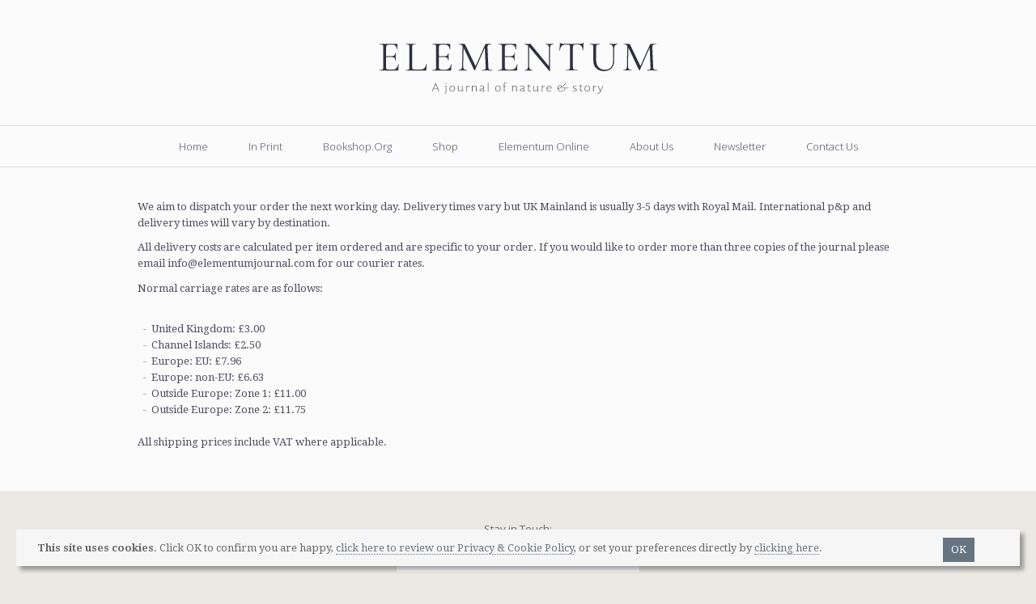

--- FILE ---
content_type: text/html; charset=UTF-8
request_url: https://www.elementumjournal.com/delivery-info
body_size: 8350
content:
 <!DOCTYPE html> <html lang="en"><head> <meta http-equiv="Content-Type" content="text/html;charset=UTF-8" > <meta http-equiv="X-UA-Compatible" content="IE=edge"> <title>Delivery Information</title> <meta name="viewport" content="width=device-width, initial-scale=1"> <link href='https://fonts.googleapis.com/css?family=Droid+Serif:400,400italic,700,700italic|Open+Sans:400,300' rel='stylesheet' type='text/css'> <link rel="stylesheet" href="https://www.elementumjournal.com/css/themify-icons.min.css" type="text/css" > <link rel="stylesheet" href="https://www.elementumjournal.com/css/style.min.css?v=17" type="text/css" media="screen,print" > <link rel="shortcut icon" href="https://www.elementumjournal.com/img/favicon.ico" > <meta name="description" content="Elementum Journal delivery information" > <!-- facebook meta stuff--> <meta property="og:url" content="https://www.elementumjournal.com/delivery-info" > <meta property="og:title" content="Delivery Information" > <meta property="og:description" content="Elementum Journal delivery information" > <meta property="og:image" content="https://www.elementumjournal.com/img/ElementumJournal.png" > <meta property="og:type" content="website" > <meta name="twitter:card" content="summary_large_image"> <meta name="twitter:site" content="@elementumjourn"> <meta name="twitter:creator" content="@elementumjourn"> <meta name="twitter:title" content="Delivery Information"> <meta name="twitter:description" content="Elementum Journal delivery information"> <meta name="twitter:image" content="https://www.elementumjournal.com/img/ElementumJournal.png"> <meta name="apple-mobile-web-app-capable" content="yes"> <meta name="apple-mobile-web-app-status-bar-style" content="black"> <link rel="apple-touch-icon" href="https://www.elementumjournal.com/img/elementumicon.png"> <link rel="apple-touch-icon-precomposed" sizes="128x128" href="https://www.elementumjournal.com/img/elementumicon.png"> <meta name="mobile-web-app-capable" content="yes"> <link rel="shortcut icon" sizes="196x196" href="https://www.elementumjournal.com/img/elementumiconhires.png"> <link rel="shortcut icon" sizes="128x128" href="https://www.elementumjournal.com/img/elementumicon.png"> <meta name="Author" content="Elementum Journal"> <meta name="copyright" content="Elementum Journal"> <meta name="Designer" content="mikesimagination.net"> <script src="https://www.elementumjournal.com/js/jquery-1.8.1.min.js" type="text/javascript"></script> <!--[if lt IE 9]> <script type="text/javascript" src="http://html5shiv.googlecode.com/svn/trunk/html5.js"></script> <![endif]--> <script src="https://www.elementumjournal.com/js/jquery.easing.1.3.min.js" type="text/javascript"></script> <script src="https://www.elementumjournal.com/assets/lodash.min.js"></script> <script src="https://www.elementumjournal.com/js/sitescripts.min.js?v=12" type="text/javascript"></script> <script>
		function elementSupportsAttribute(element, attribute) {
		 var test = document.createElement(element);
		 if (attribute in test) {
		 return true;
		 } else {
		 return false;
		 }
		};
		function is_touch_device() {
		  return 'ontouchstart' in window 
		      || 'onmsgesturechange' in window; 
		};

    </script> <script async src="https://www.googletagmanager.com/gtag/js?id=UA-76657733-1"></script> <script>
			  window.dataLayer = window.dataLayer || [];
			  function gtag(){dataLayer.push(arguments);}
			  gtag('js', new Date());

			  gtag('config', 'UA-76657733-1', { 'anonymize_ip': true });
			</script> <!-- Facebook Pixel Code --> <script>
	!function(f,b,e,v,n,t,s)
	{if(f.fbq)return;n=f.fbq=function(){n.callMethod?
	n.callMethod.apply(n,arguments):n.queue.push(arguments)};
	if(!f._fbq)f._fbq=n;n.push=n;n.loaded=!0;n.version='2.0';
	n.queue=[];t=b.createElement(e);t.async=!0;
	t.src=v;s=b.getElementsByTagName(e)[0];
	s.parentNode.insertBefore(t,s)}(window,document,'script',
	'https://connect.facebook.net/en_US/fbevents.js');
	 fbq('init', '287233721770583'); 
	fbq('track', 'PageView');
	fbq('track', 'ViewContent');
	</script> <noscript> <img height="1" width="1" src="https://www.facebook.com/tr?id=287233721770583&ev=PageView&noscript=1"/> </noscript> <!-- End Facebook Pixel Code --> </head> <body class="no-js"> <script>
		document.body.className = document.body.className.replace("no-js","");
	</script> <header id="siteHeader" role="banner"> <p class="logo-wrapper"><a href="https://www.elementumjournal.com/" title="home"><img alt="Elementum: A Journal of Nature and Story" src="[data-uri]" ></a></p> <div id="menu-anchor"></div><nav id="navigation"><ul><li class="showMenu"><button type="button" id="showMenu"><span><span>&nbsp;</span></span><span>Menu</span></button></li><li><a href="https://www.elementumjournal.com/" title="home page">Home</a></li><li><a href="https://www.elementumjournal.com/in-print" title="Edition Five">In Print</a></li><li><a href="https://www.elementumjournal.com/bookshop.org" title="Bookshop.org">Bookshop.org</a></li><li><a href="https://www.elementumjournal.com/shop" title="Shop">Shop</a></li><li><a href="https://www.elementumjournal.com/elementum-online" title="Elementum Online">Elementum Online</a><ul><li><a href="https://www.elementumjournal.com/elementum-online/recommended-reads" title="Recommended Reads">Recommended Reads</a></li><li><a href="https://www.elementumjournal.com/elementum-online/interviews" title="Interviews">Interviews</a></li><li><a href="https://www.elementumjournal.com/elementum-online/writing" title="Writing">Writing</a></li><li><a href="https://www.elementumjournal.com/elementum-online/films" title="Films">Films</a></li></ul></li><li><a href="https://www.elementumjournal.com/about" title="About Elementum">about us</a><ul><li><a href="https://www.elementumjournal.com/about/kind-words" title="Kind Words">Kind Words</a></li><li><a href="https://www.elementumjournal.com/about/in-the-media" title="In The Media">In The Media</a></li><li><a href="https://www.elementumjournal.com/about/reconnecting-with-elementum" title="Reconnecting with Elementum">Reconnecting with Elementum</a></li></ul></li><li><a href="https://www.elementumjournal.com/newsletter" title="Newsletter">Newsletter</a></li><li><a href="https://www.elementumjournal.com/contact" title="Contact Us">Contact Us</a></li><li id="cart_preview" class="hoverThis" style="display:none"> <a href="https://www.elementumjournal.com/cart" >Cart (0)</a> <div> <table> <tbody> <tr> <td class="align_center" style="width:300px">Your cart is empty.</td> </tr> </tbody> </table> </div> </li> </ul><div id="mobNav"><div><ul><li><a href="https://www.elementumjournal.com/" title="home page">Home</a></li><li><a href="https://www.elementumjournal.com/in-print" title="Edition Five">In Print</a></li><li><a href="https://www.elementumjournal.com/bookshop.org" title="Bookshop.org">Bookshop.org</a></li><li><a href="https://www.elementumjournal.com/shop" title="Shop">Shop</a></li><li><a href="https://www.elementumjournal.com/elementum-online" title="Elementum Online">Elementum Online</a><ul><li><a href="https://www.elementumjournal.com/elementum-online/recommended-reads" title="Recommended Reads">Recommended Reads</a></li><li><a href="https://www.elementumjournal.com/elementum-online/interviews" title="Interviews">Interviews</a></li><li><a href="https://www.elementumjournal.com/elementum-online/writing" title="Writing">Writing</a></li><li><a href="https://www.elementumjournal.com/elementum-online/films" title="Films">Films</a></li></ul></li><li><a href="https://www.elementumjournal.com/about" title="About Elementum">about us</a><ul><li><a href="https://www.elementumjournal.com/about/kind-words" title="Kind Words">Kind Words</a></li><li><a href="https://www.elementumjournal.com/about/in-the-media" title="In The Media">In The Media</a></li><li><a href="https://www.elementumjournal.com/about/reconnecting-with-elementum" title="Reconnecting with Elementum">Reconnecting with Elementum</a></li></ul></li><li><a href="https://www.elementumjournal.com/newsletter" title="Newsletter">Newsletter</a></li><li><a href="https://www.elementumjournal.com/contact" title="Contact Us">Contact Us</a></li></ul></div></div></nav></header> <main role="main" id="main" role="main"> <div class="content wide"> <p>We&nbsp;aim to dispatch your order the next working day.&nbsp;Delivery times vary but UK Mainland is usually 3-5 days with Royal Mail. International p&amp;p and delivery times will vary by destination.</p> <p>All delivery costs are calculated per item&nbsp;ordered and are specific to your order. If you would like to order more than three&nbsp;copies of the journal&nbsp;please email info@elementumjournal.com for our courier rates.</p> <p>Normal carriage rates are as follows:</p> <ul> <li>United Kingdom: &pound;3.00</li> <li>Channel Islands: &pound;2.50</li> <li>Europe: EU: &pound;7.96</li> <li>Europe: non-EU: &pound;6.63</li> <li>Outside Europe: Zone 1: &pound;11.00</li> <li>Outside Europe: Zone 2: &pound;11.75</li> </ul> <p>All shipping prices include VAT where applicable.</p> </div> </main> <footer id="footer" role="contentinfo"> <form action="https://www.elementumjournal.com/subscriptions/subscribe" method="post" accept-charset="utf-8" id="newsletter_form" class="ajax_form"><div style="display:none"> <input type="hidden" name="elementum_cs" value="3a9117798ab8a9218aaef7106331d1d3" /> </div> <p><label for="email_address">Stay in Touch:</label></p> <p><input type="email" name="email_address" value="" placeholder="Your e-mail address" aria-required="true" required /></p> <p><span class="posh-chkbox"><label for="footer_9ad8c6ddd6"><input type="checkbox" name="interest_id[]" value="9ad8c6ddd6" id="footer_9ad8c6ddd6" checked="checked"><span></span> Elementum Journal</label></span></p> <p><span class="posh-chkbox"><label for="footer_ee678c11ef"><input type="checkbox" name="interest_id[]" value="ee678c11ef" id="footer_ee678c11ef" checked="checked"><span></span> Elementum Gallery</label></span></p> <p><input type="submit" name="send" value="Subscribe" /></p> <div class="hidden"><label for="url">url</label><input type="text" name="url" value="" /></div> <input type="hidden" name="route" value="delivery-info" /> <p class="form_status"></p> </form> <div class="social"><a title="Elementum Journal on Facebook" href="https://www.facebook.com/elementumjournal/" target="_blank" rel="noopener"><span class="icon-facebook"></span></a><a title="Elementum Journal on Twitter" href="https://twitter.com/elementumjournl" target="_blank" rel="noopener"><span class="icon-twitter"></span></a><a title="Elementum Journal on Instagram" href="https://www.instagram.com/elementumjournal/" target="_blank" rel="noopener"><span class="icon-instagram-filled"></span></a><div class="mailIcon"> <form action="https://www.elementumjournal.com/util/mail" method="post" accept-charset="utf-8" class="contactform ajax_form"><div style="display:none"> <input type="hidden" name="elementum_cs" value="3a9117798ab8a9218aaef7106331d1d3" /> </div> <p class="rel"><label for="name">Name</label><input type="text" name="name" value="" id="name" placeholder="Your name (reqd)" required /></p> <p class="rel"><label for="email">Email</label><input type="email" name="email" value="" id="email" placeholder="Email address (reqd)" required /></p> <p class="rel"><label for="message">Message</label><textarea name="message" cols="40" rows="10" id="message" placeholder="Your message (reqd)" required></textarea></p> <div class="hidden"><label for="url">url</label><input type="text" name="url" value="" /></div> <input type="hidden" name="route" value="https://www.elementumjournal.com/delivery-info" /> <p><button type="button" class="cancel">Cancel</button><input type="submit" name="go" value="Send" /></p> <p class="form_status"></p> </form><span class="icon-mail-alt"></span></div></div> <nav id="footerNav"><ul><li><a href="https://www.elementumjournal.com/stockists" title="Stockists">Stockists</a></li><li><a href="https://www.elementumjournal.com/stock-elementum" title="Stock Elementum">Stock Elementum</a></li><li><a href="https://www.elementumjournal.com/contact" title="Contact Us">Contact Us</a></li><li><a href="https://www.elementumjournal.com/terms-conditions" title="Terms & Conditions">Terms & Conditions</a></li><li><a href="https://www.elementumjournal.com/privacy" title="Privacy & Cookie Policy">Privacy & Cookie Policy</a></li><li><a href="https://www.elementumjournal.com/delivery-info" title="Delivery Info">Delivery Info</a></li><li><a href="https://www.elementumjournal.com/returns-refunds" title="Returns & Refunds">Returns & Refunds</a></li><li><a href="https://www.elementumjournal.com/careers" title="Careers">Careers</a></li></nav> <div id="copy"> <p>&copy; Elementum Journal. All rights reserved.</p> </div> <div id="cookie-consent" class="cookie-consent"> <div> <p><span class="bold">This site uses cookies</span>. Click OK to confirm you are happy, <a href="https://www.elementumjournal.com/privacy">click here to review our Privacy &amp; Cookie Policy</a>, or set your preferences directly by <a href="https://www.elementumjournal.com/cookie_consent" title="set cookie preferences">clicking here</a>.</p> </div><div> <p><button type="button" id="set-cookie-prefs" onclick="accept_prefs()">OK</button></p> </div> </div> </footer> <noscript> <div id="noscript-warning">You must have javascript enabled to be able to fully enjoy this site.</div> </noscript> <input type="hidden" value="https://www.elementumjournal.com/" id="baseurl"> <input type="hidden" name="token" id="token" value="3a9117798ab8a9218aaef7106331d1d3"> <input type="hidden" value="https://www.elementumjournal.com/delivery-info" id="route"> <div id="overlay"></div> <div id="loader"></div> <div id="modal"></div> </body> </html> 

--- FILE ---
content_type: text/css
request_url: https://www.elementumjournal.com/css/style.min.css?v=17
body_size: 11018
content:
@font-face{font-family:elementum;src:url(elementum.eot?46081539);src:url(elementum.eot?46081539#iefix) format('embedded-opentype'),url(elementum.woff2?46081539) format('woff2'),url(elementum.woff?46081539) format('woff'),url(elementum.ttf?46081539) format('truetype'),url(elementum.svg?46081539#elementum) format('svg');font-weight:400;font-style:normal}*{margin:0;padding:0;font-family:inherit;-webkit-margin-before:0;-webkit-margin-after:0;-webkit-margin-start:0;-webkit-margin-end:0;-webkit-appearance:none;box-sizing:border-box;-webkit-font-smoothing:antialiased!important;text-shadow:1px 1px 1px rgba(0,0,0,.004)}article,aside,figure,footer,header,hgroup,iframe,main,menu,nav,section{display:block}[class*=" icon-"]:before,[class^=icon-]:before{font-family:elementum;font-style:normal;font-weight:400;speak:none;display:inline-block;text-decoration:inherit;width:1em;margin-right:.2em;text-align:center;font-variant:normal;text-transform:none;line-height:1em;margin-left:.2em;-webkit-font-smoothing:antialiased;-moz-osx-font-smoothing:grayscale}.icon-facebook:before{content:'\e800'}.icon-flickr:before{content:'\e801'}.icon-mail-alt:before{content:'\e802'}.icon-phone:before{content:'\e803'}.icon-instagram-filled:before{content:'\e806'}.icon-twitter:before{content:'\e80c'}.icon-pinterest:before{content:'\e812'}.icon-linkedin:before{content:'\e813'}.icon-gplus:before{content:'\e815'}body,html{margin:0;padding:0;height:100%}body{font-family:'Droid Serif',serif;font-size:81.25%;line-height:1.6;background-color:#ece9e5;color:#4d4f5e;position:relative}#cart_preview div th,#cart_totals,#footer,#loginform,#mobNav ul,#navigation,#newsletter_form input[type=submit],#next-issue .colWrapper h3,#tag,.button,.cart_button,.cart_row,.childnav li,.contactform,.featureTitle h2,.featureTitle p,.heading2,.mainForm,.optionForm,.portfolioNavleft,.portfolioNavright,.pq,.productTitle h3,.productTitle p,.share,.whiteButton,.widget,.widget h3,article header p:first-of-type,blockquote p:last-of-type,button,h1,h2,h3,h4,input,table.checkout{font-family:'Open Sans',sans-serif}#banner,#pageBanner,header,main{position:relative;background-color:#fbfbfb}main .content p{margin-bottom:.8em}article{padding:0 150px}main .content p:last-of-type{margin-bottom:0}.content{width:100%;padding:3em 80px 50px 80px;max-width:800px;margin:0 auto}.wide{max-width:1100px}.video{width:100%;padding:0 50px 50px 50px;max-width:1100px;margin:0 auto}.bannerWrapper{width:100%;padding:3em 80px 0 80px;max-width:1100px;margin:0 auto}.content p img{max-width:100%!important;height:auto!important}.content ul{list-style:none}.content ul li:before{content:"-";position:relative;left:-.5em;color:#a1947a}.content ul li{padding-left:1em}strong{font-weight:700}ol{list-style:decimal;padding:.5em 0}ol li{padding:.2em}li ol{padding-left:1em}ol li ol{list-style:lower-roman}ol li ol li ol{list-style:lower-alpha}h1,h2,h3,h4{font-weight:300;line-height:1.2em}.content h2,.content h3{font-weight:300;color:#a1947a;text-transform:capitalize;padding:1em 0 .5em 0}.content h2{font-size:2em}.content h3{font-size:1.5em}.heading1{text-align:center;color:#a1947a;font-size:2.5em;text-transform:uppercase;padding:1em 50px .2em 50px}.heading2,.widget h3{font-weight:300;text-align:center;color:#a1947a;text-transform:uppercase;padding:1em 50px .2em 50px;line-height:1.2em}.heading2,.widget h3{font-size:1.5em}.heading2{width:100%;padding:2em 80px 0 80px;max-width:1100px;margin:0 auto;text-transform:capitalize;line-height:1.5em}.subheading{font-weight:300;text-align:center;color:#a1947a;font-size:1.5em;text-transform:capitalize;padding-top:.5em}article header{width:100%;max-width:1100px;margin:0 auto;padding:0 80px}article header .subheading{color:#65676a;position:relative;padding-bottom:1em;font-size:1.1em}article header h1,article header h2{text-transform:none!important}article header .subheading:after{content:"";width:60px;border-bottom:1px solid #cbc8c6;position:absolute;bottom:0;left:50%;margin-left:-30px;z-index:1}article header p{text-align:center;font-weight:300;font-size:1em;color:#65676a;padding-top:1em}article footer{border-top:1px solid #ddd;text-align:center;padding:30px 30px 50px 30px;position:relative}aside.pullquote-wrapper{width:300px;float:left;margin-left:-120px;font-size:1rem;padding:20px 20px 20px 0;position:relative}.pullquote-wrapper blockquote{color:#667481;border-left:none;padding-left:0;padding-right:0;padding-top:0;padding-bottom:0;margin-top:0;margin-bottom:0;position:relative}.pullquote-wrapper blockquote:before{font-family:Times,serif;content:"\201C";color:#667481;display:block;font-size:40px;position:absolute;left:0;top:0;line-height:1}.pullquote-wrapper blockquote p:first-of-type{text-indent:25px}.pullquote-wrapper blockquote p,.pullquote-wrapper blockquote p:last-of-type{font-family:'Open Sans',sans-serif;font-weight:300;font-size:1em;font-style:normal;line-height:1.5}.bold,strong{font-weight:700}.italic,b{font-style:italic;font-weight:inherit}hr{clear:both;width:100%;border:none;border-bottom:1px solid #bbb;margin:10px 0}.content hr{margin:1.5em 0 1.5em 0}.upper{text-transform:uppercase}.greyBg{background-color:#efefed}.clear{clear:both}.group:after,.group:before{content:"";display:table}.group:after{clear:both}.group{zoom:1}._tm50{margin-top:50px}._bpad{padding-bottom:2.5em}.hidden{display:none!important}.isVis{display:block}.float_right{float:right}.float_left{float:left}.align_left{text-align:left!important}.align_center{text-align:center}.align_right{text-align:right!important}.justify{text-align:justify}.spaced{margin-bottom:10px}.smaller{font-size:.9em}._bigger{font-size:1.1em}.pq{font-weight:400;font-size:1.8em;color:#a1947a;padding-top:1em;padding-bottom:1em;display:inline-block}.nowrap{white-space:nowrap}.italic,em,i{font-weight:400;font-style:italic}.error{color:red!important}.advisory{color:#3296db}.half{display:-moz-inline-stack;display:inline-block;vertical-align:top;zoom:1;clear:both;width:50%;white-space:normal}.content ul{padding:20px 0}.col{display:-moz-inline-stack;display:inline-block;vertical-align:top;zoom:1;clear:both;width:50%;text-align:left}._feature{background-color:#ebebeb!important}.imagerow{margin:20px 0}.imagerow h2{margin-bottom:5px}.imagerow-inner{display:table-row}.imagerow-inner h2,.imagerow-inner h3,.imagerow-inner h4{padding-top:0}.imagerow-thumb{width:200px;min-height:200px;display:table-cell;overflow:hidden;vertical-align:middle}.imagerow-thumb img{width:100%!important;height:auto!important;border:1px solid #ddd}.imagerow-content{display:table-cell;min-height:200px;vertical-align:middle;padding-left:20px}.imagerow.onright .imagerow-content{padding-left:0;padding-right:20px}p>iframe{display:block;margin:1em auto}.film_wrapper{width:100%;padding:3em 80px 0 80px;max-width:1100px;margin:0 auto}.film_wrapper>iframe{display:block}.colWrapper{display:block;width:100%;padding:20px 0;white-space:nowrap}#in-print .colWrapper{padding:0;overflow:visible}.vCol{display:-moz-inline-stack;display:inline-block;vertical-align:top;zoom:1;clear:both;width:50%;text-align:left;white-space:normal;overflow:visible}#in-print .colWrapper .vCol:first-of-type,#in-print .colWrapper .vCol:last-of-type{padding:0!important}#in-print .colWrapper .vCol p img{vertical-align:middle;position:relative;margin-left:-4%;width:108%!important;max-width:108%!important}#in-print .colWrapper .vCol h2,#in-print .colWrapper .vCol h3{color:#4d4f5e;font-weight:400}#in-print .colWrapper .vCol h2{font-size:1.3em;text-transform:uppercase;padding:0 .5em 5px .5em}#in-print .colWrapper .vCol h3{font-family:'Droid Serif',serif;padding:5px .5em .8em .5em;text-transform:uppercase;font-size:.95em}#in-print .colWrapper .vCol p,#in-print .colWrapper .vCol ul{font-size:.9em;padding-left:4%;padding-right:4%}#in-print .colWrapper .vCol ul{margin-left:1.5em}#in-print .colWrapper .vCol hr{width:60%;margin:0 auto;border-bottom:1px solid #999}._top .vCol{vertical-align:top!important}._middle .vCol{vertical-align:middle!important}._bottom .vCol{vertical-align:bottom!important}.vCol img{max-width:100%!important;height:auto!important}._30 .vCol:first-of-type{width:30%;padding-right:1%}._30 .vCol:last-of-type{width:70%;padding-left:1%}._40 .vCol:first-of-type{width:40%;padding-right:1%}._40 .vCol:last-of-type{width:60%;padding-left:1%}._50 .vCol:first-of-type{width:50%;padding-right:1%}._50 .vCol:last-of-type{width:50%;padding-left:1%}._60 .vCol:first-of-type{width:60%;padding-right:1%}._60 .vCol:last-of-type{width:40%;padding-left:1%}._70 .vCol:first-of-type{width:70%;padding-right:1%}._70 .vCol:last-of-type{width:30%;padding-left:1%}.mob{display:none!important}.imgWrapper img{width:100%;position:relative}.imgWrapper{position:absolute;top:-50%;left:-50%;width:200%;height:200%;z-index:1}.imgWrapper img{position:absolute;top:0;left:0;right:0;bottom:0;margin:auto;min-width:50%;min-height:50%}.para{-webkit-column-count:2;-moz-column-count:2;column-count:2;-moz-column-gap:3em;-webkit-column-gap:3em;column-gap:3em;hyphens:auto;text-align:justify;padding:0}.para p{margin-bottom:0!important}.content .para{padding-top:20px;padding-bottom:20px}.intro{font-size:1.4em;line-height:1.4em}.wrapper{position:relative}.wrapleft,.wrapright{float:left;width:100%}.right{margin-left:250px}.left{float:left;width:240px;margin-left:-100%}.wrapleft div:first-of-type{margin-right:280px}aside.onRight{float:right;width:240px;margin-left:-240px}aside h2,aside h3{color:#aaa;text-transform:capitalize;font-size:1em;font-weight:400;padding-bottom:1em}aside p{line-height:1em}#bodyText{padding-top:50px}.bborder{border-bottom:1px solid #ccc}.table{display:table;width:100%}.table .ajaxCart,.tablerow{display:table-row;width:100%}.table .ajaxCart div,.tablerow div{display:table-cell;vertical-align:middle}.table .ajaxCart div{padding:.5em;border-bottom:1px solid #cbc8c6;text-align:center}.table .ajaxCart div:nth-of-type(2){text-align:left}.table .ajaxCart div:last-of-type{text-align:right;min-width:120px}#pageBanner{width:100%;position:relative;height:0;padding-bottom:50%;overflow:hidden}.childnav{list-style:none;padding:10px 50px;text-align:center}.childnav li{display:inline;font-family:'Open Sans',sans-serif;font-weight:300;text-transform:capitalize;font-size:.9em}.childnav li:before{content:" | ";color:#a1947a;padding:0 5px}.childnav li:first-child:before{content:none}.childnav li a{color:#a1947a}.childnav li a:hover,.childnav li.current a{color:#65676a}.scrollDown,.scrollUp{text-align:center;font-size:3em;padding-bottom:1em}.scrollUp{padding-bottom:20px}.scrollDown span,.scrollUp span{cursor:pointer;-webkit-transition:all .5s ease;-moz-transition:all .5s ease;-o-transition:all .5s ease;transition:all .5s ease}.scrollDown span,.scrollUp span{color:#aaa}.scrollDown span:hover,.scrollUp span:hover{color:#565656}section.ajaxElement{border-top:1px solid #ddd}.icon{width:50px;margin-right:10px}.iconText,.iconsRow .logoText{color:#909091;margin-bottom:0}.iconText{text-transform:uppercase}.iconsRow .logoText{font-size:23px}.icon,.iconText{display:inline-block;vertical-align:middle}.iconsRow .logo{width:150px;margin-bottom:10px}.iconsRow{width:100%;margin:50px auto}section.iconsRow{width:86%}.iconsRow .tablerow div:first-of-type{text-align:center;padding-right:30px}.iconsRow .tablerow div .button{margin-left:10px}a{-webkit-transition:all .2s ease;-moz-transition:all .2s ease;-o-transition:all .2s ease;transition:all .2s ease;text-decoration:none;outline:0;color:#a1947a;background-image:url(about:blank)}.content a:hover{color:#667481}a img{outline:0;border:none}a.rss{display:block;color:#010101;height:20px;line-height:20px;background:url(../img/rss.png) no-repeat;padding-left:25px;margin:10px 0;text-decoration:none}a.smallButton{display:block;height:18px;line-height:18px;padding:1px 0;white-space:nowrap;text-align:center;width:70px;-moz-border-radius:2px;-webkit-border-radius:2px;border-radius:2px;cursor:pointer}a.smallButton:hover{color:#fff}.backLink{margin-top:10px;text-align:center}.button,.whiteButton{font-family:"Open Sans",sans-serif;font-weight:400;display:inline-block;vertical-align:middle;text-transform:uppercase;padding:10px 25px;text-align:center;min-height:44px;line-height:20px;margin-top:1em}.button{border:2px solid #667481;color:#667481}.greyBg .button{border:2px solid #999;color:#999}.button:hover{color:#bebfc1;border-color:#d3d4d5}.whiteButton{border:1px solid #fafafa;color:#fafafa}.whiteButton:hover{color:#565656;border-color:#565656}a[href$='.xls'],a[href$='.xlsx']{background:transparent url(../img/icons/xls.png) left top no-repeat;display:inline-block;background-size:100% auto;width:100px;height:100px;text-indent:-9999px;vertical-align:top;text-align:left}a[href$='.doc'],a[href$='.docx']{background:transparent url(../img/icons/doc.png) left top no-repeat;display:inline-block;background-size:100% auto;width:100px;text-indent:-9999px;height:100px;vertical-align:top;text-align:left}a[href$='.ppt']{background:transparent url(../img/icons/ppt.png) left top no-repeat;display:inline-block;background-size:100% auto;width:100px;text-indent:-9999px;height:100px;vertical-align:top;text-align:left}a[href$='.zip']{background:transparent url(../img/icons/zip.png) left top no-repeat;display:inline-block;background-size:100% auto;width:100px;text-indent:-9999px;height:100px;vertical-align:top;text-align:left}a[href$='.txt']{background:transparent url(../img/icons/txt.png) left top no-repeat;display:inline-block;background-size:100% auto;width:100px;text-indent:-9999px;height:100px;vertical-align:top;text-align:left}a[href$='.rtf']{background:transparent url(../img/icons/rtf.png) left top no-repeat;display:inline-block;background-size:100% auto;width:100px;text-indent:-9999px;height:100px;vertical-align:top;text-align:left}a[href$='.xml']{background:transparent url(../img/icons/xml.png) left top no-repeat;display:inline-block;background-size:100% auto;width:100px;text-indent:-9999px;height:100px;vertical-align:top;text-align:left}a[href$='.csv']{background:transparent url(../img/icons/csv.png) left top no-repeat;display:inline-block;background-size:100% auto;width:100px;text-indent:-9999px;height:100px;vertical-align:top;text-align:left}a[href$='.htm'],a[href$='.html']{background:transparent url(../img/icons/html.png) left top no-repeat;display:inline-block;background-size:100% auto;width:100px;text-indent:-9999px;height:100px;vertical-align:top;text-align:left}#navigation{display:block;position:relative;font-weight:300;z-index:20;height:52px;overflow:visible;border-top:1px solid #ddd;border-bottom:1px solid #ddd;-webkit-transition:background-color .3s;-moz-transition:background-color .3s;-ms-transition:background-color .3s;-o-transition:background-color .3s;transition:background-color .3s;-webkit-transition-delay:.3s;-moz-transition-delay:.3s;-ms-transition-delay:.3s;-o-transition-delay:.3s;transition-delay:.3s}#navigation.fixed{position:fixed;left:0;right:0;top:-60px;margin-top:0!important;background:#fbfbfb;background:rgba(251,251,251,.9);z-index:100;-webkit-transition:all .3s;-moz-transition:all .3s;-ms-transition:all .3s;-o-transition:all .3s;transition:all .3s}#navigation.fixed.isOpen,#navigation.fixed.visible,#navigation.fixed.visible.isOpen{top:0}#navigation ul{list-style:none;position:relative;text-align:center}#navigation ul li{display:inline-block;padding:0;text-align:center;border:none;text-transform:capitalize;font-size:1em;line-height:40px;position:relative;overflow:visible;-webkit-transition:all .4s ease;-moz-transition:all .4s ease;-o-transition:all .4s ease;transition:all .4s ease}#navigation ul li ul{list-style:none;position:absolute;left:-9999px;z-index:2;width:auto;top:50px;background-color:#fbfbfb}#navigation.fixed ul li ul{background:#fbfbfb;background:rgba(251,251,251,.9)}#navigation ul li:hover ul{left:0}#navigation ul li ul li{right:0;white-space:nowrap;padding:3px 0;font-size:1em;width:100%}#navigation ul li a{color:#4d4f5e;display:block;margin:0;padding:5px 25px;cursor:pointer}#navigation ul li:hover ul li a{color:#4d4f5e}#navigation ul li ul li a{color:#4d4f5e;padding:2px 10px}#navigation ul li ul li a:hover,#navigation ul li.current a,#navigation ul li:hover a,#navigation ul li:hover ul li.current a{color:#fff}#navigation ul li ul li:hover,#navigation ul li.current,#navigation ul li:hover{background-color:#cbc8c6}#mobNav{display:none;background-color:#f5f5f5;padding:1em 0}#mobNav div{position:relative}#mobNav ul{list-style:none;text-transform:uppercase}#siteHeader{text-align:center;position:relative;z-index:50;overflow:visible}#siteHeader.isHome{position:absolute;top:0;left:0;right:0;padding-bottom:0;background:#fbfbfb;background:rgba(251,251,251,.78)}.logo-wrapper{padding-top:50px;margin-bottom:30px}#siteHeader a{text-decoration:none}#siteHeader img{width:350px;height:auto}#tag{font-size:1.2em;font-weight:300;text-transform:uppercase;padding:20px 0;letter-spacing:.2em}#footer{margin:0 15%;padding:30px 0;color:#65676a;font-family:'Open Sans',sans-serif;font-weight:400;text-align:center}#footer a{color:#65676a}#footer a:hover{color:#667481}#footerNav ul{list-style:none;text-align:center;padding-bottom:5px;font-size:.9em}#footerNav ul li{display:-moz-inline-stack;display:inline-block;vertical-align:top;margin:5px;zoom:1}#footerNav ul li:before{content:" | ";color:#a1947a;padding:0 5px}#footerNav ul li:first-child:before{content:none}#footer .social{padding-bottom:15px}.share{text-align:center;font-size:1em;padding-bottom:2em}.share p{padding-bottom:1em}.mailIcon,.shareIcon,.social a{margin-right:10px;display:inline-block;line-height:32px;height:32px;width:32px;-moz-border-radius:16px;-webkit-border-radius:16px;border-radius:16px;background-color:#667481;font-size:16px;cursor:pointer;-webkit-transition:all .2s ease;-moz-transition:all .2s ease;-o-transition:all .2s ease;transition:all .2s ease}.mailIcon{overflow:visible;position:relative}.mailIcon span,.shareIcon span,.social a span{color:#fff;position:relative;top:0;left:.5px}.mailIcon span{display:inline-block;height:100%;width:100%}.mailIcon:hover,.social a:hover{background-color:#fff}.mailIcon:hover span,.social a:hover span{color:#667481}.shareIcon:hover{background-color:#a1947a}#copy{margin-top:1em;padding-top:1em;font-size:.8em;border-top:1px solid #c8c8c8;border-top:1px solid rgba(101,103,106,.3)}#copy p span:first-of-type{color:#cbc8c6}#siteHeader .social{position:absolute;top:10px;left:20px;z-index:30;overflow:visible}#siteHeader .mailIcon,#siteHeader .social a{background-color:transparent;margin-right:5px;line-height:1em;height:auto;width:auto}#siteHeader .mailIcon span,#siteHeader .social a span{color:#cbc8c6}#newsletter_form{width:300px;margin:0 auto}#newsletter_form p{padding:.5em 0}#newsletter_form label{margin:0;width:100%}#newsletter_form input[type=email],#newsletter_form input[type=text]{width:100%;height:30px;line-height:30px}#newsletter_form input[type=submit]{font-weight:400;letter-spacing:.05em;height:30px;line-height:30px;background-color:#667481;text-transform:uppercase;font-size:.9em;margin-top:5px}#newsletter_form input[type=submit]:hover{color:#667481;background-color:#fff}#popup_newsletter_form{font-family:'Open Sans',sans-serif;font-weight:400;width:400px;position:fixed;bottom:100px;right:-100%;z-index:100;background-color:#fff;border:1px solid #a1947a;padding:10px;text-align:center;-webkit-box-shadow:5px 5px 5px 0 rgba(0,0,0,.3);-moz-box-shadow:5px 5px 5px 0 rgba(0,0,0,.3);box-shadow:5px 5px 5px 0 rgba(0,0,0,.3);opacity:0}#popup_newsletter_form h2{color:#a1947a}#popup_newsletter_form p{position:relative;margin-bottom:1em}#popup_newsletter_form label{position:absolute;z-index:-1;top:0;left:0;color:#fff}#popup_newsletter_form .posh-chkbox label{position:relative;z-index:1;color:inherit}#popup_newsletter_form input[type=email]{border:1px solid #cbc8c6;display:inline-block;width:280px;text-align:left;margin-right:-3px}#popup_newsletter_form input[type=submit]{width:100px}#close_popup_form{position:absolute;top:.5em;right:.5em;z-index:10;cursor:pointer}#overlay{display:none;position:fixed;top:0;left:0;right:0;bottom:0;z-index:15;background-color:#fff;opacity:.8}#modal{display:none;top:100px;position:absolute;width:80%;left:10%;z-index:30;padding-top:10px;color:#010101;background-color:#eeebea;background-color:rgba(238,235,234,.9);-webkit-box-shadow:7px 7px 5px 0 rgba(50,50,50,.75);-moz-box-shadow:7px 7px 5px 0 rgba(50,50,50,.75);box-shadow:7px 7px 5px 0 rgba(50,50,50,.75);border-radius:1px;-moz-border-radius:1px;-webkit-border-radius:1px;-o-border-radius:1px;border:1px solid #333}.closeModal{cursor:pointer;margin-right:10px;-moz-opacity:.5;-khtml-opacity:.5;opacity:.5}.closeModal:hover{-moz-opacity:1;-khtml-opacity:1;opacity:1}#loader{display:none;position:fixed;z-index:101;padding:1px}#loader.loading{display:block;width:100px;height:100px;top:50%;left:50%;margin-top:-50px;margin-left:-50px;background:url(../img/spinner.gif) no-repeat;background-color:#fff;background-color:rgba(255,255,255,.8);background-position:center;border-radius:5px;-moz-border-radius:5px;-webkit-border-radius:5px;-khtml-border-radius:5px;-webkit-box-shadow:7px 7px 5px rgba(50,50,50,.75);-moz-box-shadow:7px 7px 5px rgba(50,50,50,.75);box-shadow:7px 7px 5px rgba(50,50,50,.75)}#status_output{text-align:right;color:#00f}blockquote{display:block;clear:both;margin:1em auto;position:relative;text-align:left;width:100%;quotes:none;border-left:5px solid #a1947a;padding-left:1em;padding-right:.5em;padding-top:.5em;padding-bottom:.5em}blockquote+blockquote{margin-top:3em}blockquote p{line-height:1.2em}blockquote p span{color:#e5774d}blockquote p:last-of-type{font-size:.9em;font-style:italic;position:relative}.shaded:before{content:"";position:absolute;top:0;left:0;right:0;bottom:0;z-index:2;background-color:#000;opacity:.2}#mainSlides{position:relative;background-color:#fbfbfb;width:100%;height:0;padding-bottom:50%}#downArr{position:absolute;bottom:10%;left:50%;margin-left:-26px;cursor:pointer;display:block;text-align:center;width:52px;height:52px;z-index:10;text-align:center}#downArr span{font-size:50px;color:#dcdcdc;-webkit-transition:all .2s ease;-moz-transition:all .2s ease;-o-transition:all .2s ease;transition:all .2s ease}#downArr span:hover{color:#fff}#slides{width:100%;height:100%;position:absolute;top:0;left:0;right:0;opacity:0}.bslides{position:absolute;list-style:none;overflow:hidden;padding:0;margin:0;top:0;bottom:0;left:0;right:0;z-index:2}.bslides li{position:absolute;width:100%;height:100%;top:0;bottom:0;padding-bottom:0;overflow:hidden;left:0;top:0;z-index:1}.activeSlide{z-index:3!important}.bslides img{display:block;height:auto;float:left;width:100%;border:0}#homeText{margin:0 15%}.featureGrid,.featured{overflow:auto;text-align:center;width:100%;padding:60px 50px 50px 50px;max-width:1100px;margin:0 auto}.featureGrid{padding-top:0}.featured h2{font-weight:300;text-align:center;color:#a1947a;font-size:1.3em;text-transform:capitalize;padding-bottom:1em}.featureBox{display:inline-block;position:relative;overflow:hidden;height:0;background-color:transparent;vertical-align:top}.featured .featureBox{width:32%;padding-bottom:0;height:auto;margin:0 .2%}.featureThumb{width:100%;height:0;position:relative;padding-bottom:66%;z-index:2;overflow:hidden;background-color:transparent}.journalIndex .featureBox .featureThumb{padding-bottom:50%}.featured .featureThumb img{width:100%}.featureTitle{padding:.8em .2em;text-align:center}.featureTitle h2{font-size:1.3846em;margin-bottom:3px}.featureTitle h3{font-weight:400;font-size:1em;text-transform:capitalize;color:#a1947a}.featureTitle p{font-size:.9em;font-weight:400}.featureGrid .featureBox{width:48%;padding-bottom:0;height:auto;margin:0 1%}.featured .featureBox:nth-of-type(3n+1){margin-left:0;margin-right:.4%}.featured .featureBox:nth-of-type(3n){margin-right:0;margin-left:.4%}.featureBox:before{content:"";position:absolute;top:0;left:0;right:0;bottom:0;z-index:3;background-color:#fff;opacity:0;-webkit-transition:all .5s ease;-moz-transition:all .5s ease;-o-transition:all .5s ease;transition:all .5s ease}.featureBox.hoverThis:hover:before,.featureBox.hovered:before{opacity:.3}.featureBox a{position:absolute;z-index:10;top:0;left:0;right:0;bottom:0;text-indent:-999px;color:transparent;border:none}.slidesTitle{text-align:center;padding:30px 50px;text-transform:uppercase;font-weight:400;letter-spacing:.2em}.slideWrapper{width:100%;padding:3em 80px 80px 80px;max-width:1100px;margin:0 auto;overflow:hidden}.slides{margin:0 150px}.figure{width:100%;position:relative;height:0;padding-bottom:70%;overflow:hidden}.caption{text-align:center;padding-top:20px;height:90px}.caption p:first-of-type{text-transform:uppercase}.caption p:last-of-type{font-style:italic}.portfolioNavleft,.portfolioNavright{font-family:"Open Sans",sans-serif;font-weight:400;color:#65676a;display:inline-block;text-transform:uppercase;padding:10px 25px;text-align:center;height:44px;line-height:24px;vertical-align:middle;position:absolute;top:30px}.portfolioNavleft{padding-left:50px;left:30px}.portfolioNavright{padding-right:50px;right:30px}.portfolioNavleft:hover,.portfolioNavright:hover{color:#939597}.portfolioNavleft span,.portfolioNavright span{font-size:2em;position:absolute;top:50%;margin-top:-.5em}.portfolioNavleft span{left:0}.portfolioNavright span{right:0}#in-print,#in-print header{background-color:#f6f6f6}#in-print header{margin:0 auto;max-width:1100px;padding:3em 80px;width:100%}#in-print header div{width:33%;min-height:100px;display:-moz-inline-stack;display:inline-block;vertical-align:middle;zoom:1}#in-print header div:first-of-type{margin-left:33%}#in-print header div img{width:90%;display:block;margin:0 auto}#in-print header div h1,#in-print header div h2,#next-issue h2,#next-issue h3{color:#a1947a;text-align:center;text-transform:uppercase;font-weight:300;padding:0}#in-print header div h1,#next-issue h2{font-size:1.5em}#in-print header div h2{font-size:2.5em}#next-issue h3{font-size:2.5em;padding-bottom:.5em}#in-print header div p{text-align:center}#in-print .colWrapper p{padding-left:0;padding-right:0}#next-issue .colWrapper h3{font-weight:300;font-size:1.5em}#next-issue .colWrapper ul{padding:0 2%}.filterButtons{text-align:center;width:100%;padding:50px 50px 30px 50px;max-width:1100px;margin:0 auto;list-style:none}.filterButtons li{display:inline-block;margin-right:1em;vertical-align:middle}.filterButtons li button{font-family:"Open Sans",sans-serif;font-weight:400;color:#a1947a;text-transform:none;padding:10px 10px;min-height:44px;line-height:20px;margin-top:0;background-color:transparent}.filterButtons li button:hover{color:#bebfc1;border-color:#d3d4d5}.filterButtons li button span{font-family:sans-serif;display:inline-block;vertical-align:top;position:relative;font-size:.9em;top:1px;-webkit-transition:all .3s ease;-moz-transition:all .3s ease;-o-transition:all .3s ease;-ms-transition:all .3s ease;transition:all .3s ease}.filterButtons li button:hover span{left:2px}.journalIndex{text-align:left;width:100%;padding:0 50px 50px 50px;max-width:1100px;margin:0 auto;overflow:auto}section .journalIndex{padding:30px 50px 0 50px;text-align:center}aside.further_reading{width:100%;background-color:#f6f6f6}aside .journalIndex{padding:30px 80px 0 80px;text-align:left}.journalIndex .featureBox{width:31%;padding-bottom:0;height:auto;margin:0 1.165%;margin-bottom:2em}.journalIndex .featureBox:nth-of-type(3n+1){margin-left:0;margin-right:2.33%}.journalIndex .featureBox:nth-of-type(3n+3){margin-right:0;margin-left:2.33%}.journalThumbs{width:100%;overflow:hidden;white-space:nowrap;padding-bottom:3em;position:relative}.journalThumbs>div{position:relative}.journalThumbs .featureBox{white-space:normal;padding-bottom:20%;width:31.3%;margin:0 1%}.toNext,.toPrev{display:block;cursor:pointer;font-size:2em;color:#65676a;position:absolute;bottom:0;-webkit-transition:color .2s ease;-moz-transition:color .2s ease;-o-transition:color .2s ease;transition:color .2s ease}.toNext:hover,.toPrev:hover{color:#ccc}.toPrev{left:.5%}.toNext{right:.5%}#map_canvas{margin:10px 0;clear:both;height:400px;border:1px solid #222}[src$="map_marker.png"]{width:100%!important;height:auto!important}#map_info{color:RGB(45,45,45);font-size:90%}#map_info img{float:left;width:100px;margin-right:5px}.mapLabel{font-family:'Open Sans',serif!important;font-weight:300!important;margin:0;padding:5px;font-size:11px;color:#fff;text-align:center;background-color:#a1947a;position:relative;overflow:visible!important;z-index:1}.mapLabel:after{top:100%;left:10px;border:solid transparent;content:" ";height:0;width:0;position:absolute;pointer-events:none;border-color:rgba(255,255,255,0);border-top-color:#a1947a;border-width:10px;margin-left:-10px}#stockistList{list-style:none}#stockistList li:before{display:none}#stockistList li,#stockistList li ul{padding:0}#stockistList li h2{font-size:1.4em}#stockistList li h3{font-size:1.1em;padding:.5em 0 0 0}#stockistList li ul li:first-of-type h3{border-top:none}#stockistList li ul li p{margin-bottom:0;margin-left:1em;font-size:.9em}#stockistList li ul li p:first-of-type{text-transform:uppercase}#stockistList li ul li p:last-of-type{border-bottom:1px solid #ddd;padding-bottom:.5em}#stockistList li ul li p:last-of-type{border-bottom:1px solid #ddd}#stockistList li ul li{padding-bottom:.3em}._bg0{background-color:#f6f6f6}._bg1{background-color:#fbfbfb}.indexWrapper{overflow:hidden;width:100%;padding:30px 50px 50px 50px;max-width:1100px;margin:0 auto}.productIndex{padding-bottom:3em;width:100%;padding:30px 50px 50px 50px;max-width:1100px;margin:0 auto;text-align:center}.productIndex .featureBox{white-space:normal;padding-bottom:0;height:auto;width:31.3%;margin:0 1% 3em 1%;border:none}.productIndex .featureBox:before{z-index:5}._bg0 .featured .featureBox,._bg0 .productIndex .featureBox{background-color:#fff}._bg1 .productIndex .featureBox{background-color:#f6f6f6}.productThumb{width:100%;height:0;position:relative;padding-bottom:100%;z-index:2;overflow:hidden;background-color:transparent}.productTitle{padding:.8em .2em;text-align:center}.productTitle h3,.productTitle p{font-weight:400}.productTitle h3{font-size:1em;text-transform:capitalize;color:#a1947a}.productTitle p{font-size:.9em}.productIndex .featureBox a{position:absolute;z-index:10;top:0;left:0;right:0;bottom:0;text-indent:-999px;color:transparent;border:none}#purchase_options{width:50%;float:right;text-align:left;padding-left:20px}#purchase_options .heading2{text-align:left;padding-left:0;padding-top:0;padding-right:0;margin:0}#product_images{position:relative;width:50%;float:left}#main_image{width:100%;position:relative;overflow:visible}#image_loader{display:none;position:absolute;z-index:2;width:100px;height:100px;top:50%;left:50%;margin-top:-50px;margin-left:-50px;background:url(../img/spinner.gif) no-repeat;background-color:#fff;background-color:rgba(255,255,255,.9);background-position:center;border-radius:5px;-moz-border-radius:5px;-webkit-border-radius:5px;-khtml-border-radius:5px}#main_image img{width:100%}#product_thumbs{width:100%}#product_thumbs a{display:inline-block;width:32%;margin-top:5px}#product_thumbs a img{width:100%}#product_thumbs a:nth-child(3n+2){margin-left:2%;margin-right:2%}.optionForm{font-weight:400;text-transform:uppercase}.cart_cell label,.optionForm label{display:inline;padding:0;margin:0;height:40px;line-height:40px}.cart_cell input[type=tel],.cart_cell input[type=text],.optionForm input[type=tel],.optionForm input[type=text]{width:4em;text-align:center;border:1px solid #a1947a}.optionForm p{position:relative}.optionForm p label{position:absolute;z-index:-1;top:0;left:0;color:transparent}.breadcrumbs{width:100%;padding:.5em 80px 0 80px;max-width:1100px;margin:0 auto}.breadcrumbs a{color:#a1947a}.breadcrumbs a:hover{color:#65676a}#cart_preview tr td a{text-align:left!important;padding:0}#cart_preview tr td.align_right a{text-align:right!important}#cart_preview{color:#65676a}#cart_preview div a,#cart_preview:hover div a,#cart_totals a,.cart_row a{color:#a1947a!important}#cart_preview a:hover,#cart_totals a:hover,.cart_row a:hover{color:#939597}#cart_preview div{display:none;position:absolute;z-index:10;font-weight:400;min-width:220px;right:20px;top:45px;background-color:#fff;font-size:.9em;border:1px solid #cbc8c6;padding-bottom:10px;line-height:1.2em!important;text-align:left}#cart_preview div table,#cart_preview div tbody{width:100%}#cart_preview div td{white-space:nowrap}#cart_preview div:after,#cart_preview div:before{bottom:100%;right:10px;border:solid transparent;content:" ";height:0;width:0;position:absolute;pointer-events:none;z-index:20}#cart_preview div:after{border-color:rgba(255,255,255,0);border-bottom-color:#fff;border-width:10px;margin-left:-10px}#cart_preview div:before{border-color:rgba(161,148,122,0);border-bottom-color:#cbc8c6;border-width:11px;margin-left:-11px;right:9px}#cart_preview.hoverThis:hover div,#cart_preview.hovered div{display:block}#mobCart{display:none;text-align:right;font-size:110%}#mobCart a{color:#809fa4;padding-right:10px}.empty_cart{text-align:center;padding:50px 0}.headerRow{border-bottom:1px solid #cbc8c6}.cart_row{padding:5px;white-space:nowrap;text-align:left;overflow:hidden}.cart_row form{width:100%}.cart_row form div:last-of-type{text-align:right}.cart_cell{display:inline-block;white-space:normal;width:18%;vertical-align:middle;position:relative;z-index:1}.cart_cell input[type=tel],.cart_cell input[type=text]{text-align:center}.cart_cell .smaller{font-size:.8em!important}.cart_cell p{margin-left:3px}.cart_cell.wide{width:31%}.cart_cell.narrow{width:12%}.widget{background-color:#f6f6f6;margin-top:5px;margin-bottom:10px;padding:10px}.widget label{width:auto;min-width:120px;display:inline-block}.half .widget:first-of-type{margin-top:20px}.widget h3{padding:0}#shipping_loader{margin-left:3px;padding-top:3px;display:none}#ship_country option:first-child,#ship_country option:nth-child(2){padding-bottom:5px}#ship_country option:nth-child(2){border-bottom:1px dotted #ccc}#ship_country option:nth-child(3){padding-top:5px}#cart_totals{text-align:right}#cart_totals table{float:right;text-align:right}#cart_totals table td{text-align:right}#cart_totals p{clear:right}.form_status{line-height:1.1em;margin:2px 0}form h2{padding-bottom:.5em}.req{font-size:.8em;position:relative;top:-1px}label{margin:5px 10px 5px 0;width:150px;clear:left}label.fxWidth{display:-moz-inline-stack;display:inline-block;margin:5px 10px 5px 0;width:130px;clear:left}.detailsForm label{text-align:right}.cart_button,button,input{background-color:#fff;display:inline-block;vertical-align:middle;height:40px;line-height:40px;padding-left:10px;padding-right:10px;font-size:inherit;font-family:inherit;color:#545454;border:none;-webkit-border-radius:0}.cart_button{padding-left:5px;padding-right:5px}input[type=radio]{height:auto;line-height:normal;padding-left:0;padding-right:0;margin:5px 10px 5px 0}textarea{background:#fff;border:none;color:#545454;font-size:inherit;font-family:inherit;resize:none;padding:5px;display:inline;-webkit-border-radius:0}#card-element:focus,button:focus,input:focus,input[type=checkbox]:focus+span,input[type=text]:focus,select:focus,textarea:focus{outline:2px solid #a1947a}.cart_button,button,input[type=button],input[type=submit]{-webkit-appearance:none;border:none;cursor:pointer;text-align:center;background-color:#667481;text-transform:uppercase;color:#fff;-webkit-transition:all .2s ease;-moz-transition:all .2s ease;-o-transition:all .2s ease;transition:all .2s ease}a.cart_button:hover{color:#fff}button.redbutton{background-color:red}.cart_button:hover,button:hover,input[type=button]:hover,input[type=submit]:hover{background-color:#939597}#resetForm{background-color:#939597;margin-right:10px}#resetForm:hover{background-color:#b3b5b6}input[type=image]{margin:5px 10px}input[type=checkbox]{-webkit-appearance:checkbox!important;height:30px;line-height:30px}input [type=radio]{-webkit-appearance:radio!important}select{-webkit-appearance:menulist!important;font-size:.9em;max-width:90%}input:invalid,select:invalid,textarea:invalid{box-shadow:none}.mainForm{background-color:#f6f6f6;padding:10px;margin:0 auto}.narrowForm{width:550px}.mainForm label{display:inline-block;width:170px;vertical-align:top;text-align:right}#payment_form label{width:100%;text-align:left}._auto{width:auto!important}.narrowForm label{width:100px}.mainForm select{position:relative;top:.4em;max-width:200px}.narrowForm input[type=text],input[type=email],input[type=tel],textarea{width:400px}.mainForm input[type=email],.mainForm input[type=tel],.mainForm input[type=text]{width:200px;max-width:95%}.narrowForm textarea{height:200px}.mainForm textarea{height:100px;width:500px;max-width:100%}.formFields{width:600px;margin:0 auto 0 auto;text-align:left}.formFields p span{position:relative}.formFields label{width:90px;display:inline-block}.wideLabel{width:200px!important}._autoW{width:auto!important}.formFields p span label{position:absolute;left:0;top:0;z-index:-1;color:transparent}.formFields p span input[type=email],.formFields p span input[type=tel],.formFields p span input[type=text]{width:100%;margin:0}.formFields p:first-of-type span input[type=text],.formFields p:first-of-type span select{width:49%}.formFields p:first-of-type span:first-of-type input[type=text]{margin-right:1%}.formFields p:first-of-type span:last-of-type input[type=text]{margin-left:1%}.formFields input[type=password]{width:200px}.formFields input[type=submit]{width:100px;margin-left:10px}#payment_form input[type=text]{width:100%;max-width:none}#card-element{display:inline-block;width:100%;vertical-align:middle;background-color:#fff;padding:12px 10px;padding-left:10px;padding-right:10px;margin-bottom:1em}#card-element,.payment_choices form input[type=text]+hr{padding-top:1em}#cc-cvc,#exp-month{width:60px}#exp-year{width:100px}#card-errors{padding:1em 0;font-size:1.1em}.stripe{overflow:auto}.stripe img{width:200px;height:auto}.buttons{text-align:right}.buttons button{margin-top:10px}#deliverystuff{position:relative}#deliverystuff.disabled input,#deliverystuff.disabled label,#deliverystuff.disabled select{opacity:.5}#deliverystuff.disabled:before{content:" ";position:absolute;z-index:2;top:0;left:0;right:0;bottom:0}.mailIcon form{display:none;position:absolute;width:350px;right:-40px;bottom:60px;min-height:260px;font-size:12px;background-color:#cbc8c6;color:#65676a;z-index:10;-webkit-box-shadow:0 3px 3px 0 rgba(0,0,0,.4);-moz-box-shadow:0 3px 3px 0 rgba(0,0,0,.4);box-shadow:0 3px 3px 0 rgba(0,0,0,.4)}.mailIcon .form_status span,.mailIcon:hover .form_status span{color:inherit}.mailIcon form:after{content:"";position:absolute;width:0;height:0;margin-left:-.5em;bottom:-2em;right:50px;box-sizing:border-box;border:1em solid transparent;border-color:transparent transparent #cbc8c6 #cbc8c6;box-shadow:-3px 3px 3px 0 rgba(0,0,0,.4);-webkit-transform-origin:0 0;-moz-transform-origin:0 0;-ms-transform-origin:0 0;-otransform-origin:0 0;transform-origin:0 0;-webkit-transform:rotate(-45deg);-moz-transform:rotate(-45deg);-ms-transform:rotate(-45deg);-o-transform:rotate(-45deg);transform:rotate(-45deg)}.mailIcon form input[type=email],.mailIcon form input[type=tel],.mailIcon form input[type=text]{background-color:#fff;border:medium none;display:inline-block;font-family:inherit;font-size:inherit;height:25px;line-height:25px;padding-left:5px;padding-right:5px;vertical-align:middle}.mailIcon form input[type=submit]{margin-left:5px}.contactform{margin-top:10px;padding:10px;background-color:#f6f6f6}.contactform.narrow{max-width:500px;width:100%;margin:1em auto}.contactform img{width:auto!important}.contactform input[type=email],.contactform input[type=tel],.contactform input[type=text],.contactform textarea{margin-bottom:10px}.contactform input[type=email],.contactform input[type=tel],.contactform input[type=text],.contactform textarea{width:100%}.contactform textarea{height:150px;width:100%}.contactform p.rel{position:relative}.contactform .rel label{position:absolute;z-index:-1;display:inline;color:transparent}.contactform label{display:inline-block;width:auto;padding-bottom:3px}.contactform div{width:50%;display:inline-block;vertical-align:top;padding-right:1em}.contactform div+div{padding-left:1em;padding-right:0}fieldset{border:none;padding:0;margin-bottom:1em}fieldset input[type=radio]{margin-left:.5em;-moz-appearance:radio;-webkit-appearance:radio}legend{position:relative;padding:.5em 0 1em 0;margin:0}legend.as_heading{font-weight:300;font-size:1.2em;color:#a1947a;text-transform:capitalize;padding:1em 0 .5em 0}#loginform{background-color:#cbc8c6;color:#65676a;padding:5px;text-align:center;width:400px;height:225px;margin:10px auto 50px auto;overflow:hidden;font-family:'Open Sans',sans-serif;font-weight:400}#loginform label{float:left;width:100px;text-align:right;text-transform:uppercase}#loginform p:first-of-type{margin-top:35px}#loginform input[type=submit]{margin-right:12px}#loginform input[type=submit]:active{background-color:#fff;color:#65676a}#loginform input[type=password],#loginform input[type=text]{width:250px}table.checkout{width:100%;margin-top:10px;margin-bottom:10px;border-spacing:0}th{text-align:left;font-weight:400}td,th{margin:0;padding:3px}table.checkout th{background-color:#cbc8c6}table.checkout tr td:first-of-type{max-width:200px}table.options td{border-top:1px solid #a7cdda}table.no_options td{max-width:150px}.cookie-rel{position:relative}.marketing-cookies-advice{display:inline-block;padding:20px 130px;position:absolute;top:5%;left:0;z-index:10;width:100%}.marketing-cookies-advice .ti-control-play{font-size:40px;display:inline-block;width:100%;text-align:center;cursor:pointer;color:#a1947a;-webkit-transition:all .2s ease;-moz-transition:all .2s ease;-o-transition:all .2s ease;transition:all .2s ease}.accept-marketing-cookies{-webkit-transition:all .2s ease;-moz-transition:all .2s ease;-o-transition:all .2s ease;transition:all .2s ease;text-decoration:none;color:#a1947a;cursor:pointer}.accept-marketing-cookies:hover,.marketing-cookies-advice .ti-control-play:hover{color:#667481}#cookie-consent{font-family:'Droid Serif',serif;display:block;position:fixed;visibility:hidden;left:20px;right:20px;bottom:20px;width:calc(100% - 40px);height:auto;background-color:#f6f6f6;font-size:.8rem;padding:5px 2em 5px 2em;z-index:100;-webkit-box-shadow:5px 5px 5px 0 rgba(0,0,0,.35);-moz-box-shadow:5px 5px 5px 0 rgba(0,0,0,.35);box-shadow:5px 5px 5px 0 rgba(0,0,0,.35);opacity:0;-webkit-transition:all .5s ease;-moz-transition:all .5s ease;-ms-transition:all .5s ease;-o-transition:all .5s ease;transition:all .5s ease}#cookie-consent.show-cookies{visibility:visible;opacity:1}#cookie-consent div{display:inline-block;vertical-align:middle}#cookie-consent div:first-of-type{width:calc(100% - 100px);padding-right:20px;text-align:left}#cookie-consent div:last-of-type{width:100px}.no-js #cookie-consent{display:block}.closeCookie{cursor:pointer;position:absolute;z-index:100;top:5px;right:1em}#cookie-consent a{color:#667481;border-bottom:1px dotted #667481}#cookie-consent button{height:30px;line-height:30px;padding-left:10px;padding-right:10px;text-transform:none;font-weight:400;margin-top:5px}.noIframe{display:block;border:1px solid #013f57;text-align:center;width:100%;height:0;padding-top:60%;position:relative}.noIframe p{text-align:center;width:100%;top:50%;line-height:1.5;margin-top:-10px}.cookie-chkbox{margin:0 2em 0 0;white-space:nowrap}.cookie-chkbox span,.posh-chkbox span{cursor:pointer;position:absolute;width:20px;height:20px;top:50%;margin:-10px 0 0 0;text-indent:-9999px;background:#fff;border:1px solid #013f57}.cookie-chkbox span{right:0}.posh-chkbox span{left:0}.cookie-chkbox label span:after,.posh-chkbox label span:after{opacity:0;content:'';position:absolute;width:9px;height:5px;background:0 0;top:4px;left:4px;border:2px solid #fff;border-top:none;border-right:none;-webkit-transform:rotate(-45deg);-moz-transform:rotate(-45deg);-o-transform:rotate(-45deg);-ms-transform:rotate(-45deg);transform:rotate(-45deg)}.cookie-chkbox label:hover span:after,.posh-chkbox label:hover span:after{opacity:.3}.cookie-chkbox input[type=checkbox]:checked+span:after,.posh-chkbox input[type=checkbox]:checked+span:after{opacity:1}.cookie-chkbox input[type=checkbox]:checked+span,.posh-chkbox input[type=checkbox]:checked+span{background:#707277}.cookie-chkbox input[type=checkbox],.posh-chkbox input[type=checkbox]{margin-left:10px;display:inline;vertical-align:middle;height:10px;line-height:10px;opacity:0}.posh-chkbox input[type=checkbox]{margin-left:0;margin-right:10px}.cookie-chkbox label,.posh-chkbox label{display:inline-block;vertical-align:middle;color:#65676a;float:none;position:relative;padding:0;width:auto;cursor:pointer}.posh-chkbox label{text-align:center;width:auto}#newsletter_form .posh-chkbox label{width:auto}.iframe-disabled{border:1px solid #222;background:transparent url(../img/filmstrip.png) center center no-repeat;background-size:100px auto}.onTouch{margin-top:10px;font-size:1.5em!important;display:none}.hovered .onTouch{display:block!important}.onTouch span{margin:0 10px;cursor:pointer}#showMenu{width:80px;text-align:center;font-size:.8em;padding-top:15px;padding-bottom:7px;cursor:pointer;height:50px!important;position:relative;z-index:5;background:0 0;color:#4d4f5e}#showMenu span{line-height:1em;text-transform:uppercase;margin-bottom:0;display:block}#showMenu span:last-of-type{padding-top:.5em}#showMenu span span{position:relative;display:inline-block;width:30px;height:2px;overflow:visible;border-bottom:2px solid #4d4f5e}#showMenu span span:after,#showMenu span span:before{position:absolute;display:block;content:" ";width:30px;border-bottom:2px solid #4d4f5e;left:0;right:0;z-index:2}#showMenu span span:before{top:-4px}#showMenu span span:after{bottom:-10px}.showMenu{display:none!important}.showMenu:hover{background:0 0!important}.onMob{display:none}@media screen and (max-width:1200px){article{padding:0 80px}aside.pullquote-wrapper{width:300px;float:left;margin-left:-75px}}@media screen and (max-width:1100px){#navigation ul li a{padding:5px 15px}#navigation ul li ul li a{padding:2px 10px}}@media screen and (max-width:1000px){#homeText{margin:0 10%}aside.pullquote-wrapper{margin-left:0;font-size:.9rem;padding:15px 20px 15px 0}article{padding:0}}@media screen and (max-width:940px){.mainForm label{text-align:left}#navigation ul li a{padding:5px 10px}}@media screen and (max-width:800px){body{font-size:70%}.content{padding:2.5em 50px 50px 50px}.bannerWrapper,.film_wrapper{padding:3em 50px 0 50px}article header{padding-left:50px;padding-right:50px}#siteHeader img{width:300px}#homeText{margin:0 10%}#product_images{width:40%}#purchase_options{width:60%}#in-print header div:first-of-type{margin-left:0}#in-print header div{width:50%}.button,.whiteButton{padding:10px}#navigation{height:auto;min-height:52px}#navigation ul li{display:none}#mobNav ul li{display:block;font-size:1.2em;font-weight:400}#navigation.fixed{max-height:100%;overflow-y:scroll;overflow-x:hidden}#navigation ul li{position:static;line-height:20px}#navigation.isCheckout ul li{line-height:40px!important}#navigation ul li ul{position:static;background-color:transparent}#navigation ul li ul li{font-size:.85em}#navigation ul li a{color:#a1947a}#navigation ul li ul li a:hover,#navigation ul li.current a,#navigation ul li:hover a{color:#65676a}#navigation ul li.current,#navigation ul li:hover{background-color:transparent}#navigation.isCheckout ul li,.showMenu{display:inline-block!important}#navigation ul li#cart_preview{display:inline-block;position:absolute!important;right:20px;top:10px;z-index:2}#cart_preview div{top:30px}aside.pullquote-wrapper{width:50%;font-size:.8rem;position:relative}#cookie-consent{font-size:11px}}@media screen and (max-width:650px){.content{padding:2em 30px 50px 30px}.bannerWrapper,.film_wrapper{padding:2em 30px 0 30px}article header{padding-left:30px;padding-right:30px}#homeText{margin:0}.para{-webkit-column-count:1;-moz-column-count:1;column-count:1;-webkit-column-width:100%;-moz-column-width:100%;column-width:100%}.para p{margin-bottom:.8em!important}.journalIndex .featureBox,.productIndex .featureBox{width:48%}.journalIndex .featureBox{margin:0 1% 2em 1%}.journalIndex .featureBox:nth-of-type(3n+1),.journalIndex .featureBox:nth-of-type(3n+3){margin-left:1%;margin-right:1%}#product_images,#purchase_options{width:100%;float:none;padding:0}#in-print header{padding-bottom:0}.mainForm select{max-width:90%}#in-print .colWrapper{white-space:normal;padding-top:1em;padding-bottom:1em;border-bottom:1px solid #ddd}#in-print .colWrapper .vCol,#in-print .colWrapper .vCol:first-of-type,#in-print .colWrapper .vCol:last-of-type{width:100%!important;display:block;padding-top:1em!important;padding-bottom:1em!important}.colWrapper{padding:0;white-space:normal}.vCol{width:100%!important;padding:0!important;margin:0!important;display:block}.imagerow-thumb{width:120px;min-height:120px}.contactform div{width:100%;display:block;padding-right:0}.contactform div+div{padding-left:0}.marketing-cookies-advice{padding:20px 50px}.iscart .half,.mainForm .half{width:100%}}@media screen and (max-width:550px){#siteHeader img{width:250px}.content{padding:3em 50px 50px 50px}#newsletter_form{width:250px}#in-print header div:first-of-type{margin-left:auto;margin-right:auto;width:50%;padding-bottom:2em}#in-print header div{width:100%;display:block}aside.pullquote-wrapper{width:100%;float:none;padding-top:20px;padding-bottom:20px;padding-left:0}.imagerow-content,.imagerow-inner,.imagerow-thumb{display:block;width:100%;padding:0}.imagerow-thumb{text-align:center;padding-bottom:10px}.content .imagerow-thumb p img{max-width:250px!important}#set-cookie-prefs{width:80%;margin-top:10px}#cookie-consent{left:5px;right:5px;bottom:5px;width:calc(100% - 10px);padding:5px}.cookie-consent{text-align:center}#cookie-consent div:first-of-type,#cookie-consent div:last-of-type{width:100%;padding-right:0}#cookie-consent div:last-of-type{padding-top:5px}.widget label{min-width:80px}}@media screen and (max-width:500px){.featureGrid .featureBox,.featured .featureBox,.featured .featureBox:first-of-type,.featured .featureBox:last-of-type,.journalIndex .featureBox,.journalIndex .featureBox:nth-of-type(3n+1),.journalIndex .featureBox:nth-of-type(3n+3),.productIndex .featureBox{width:80%;display:block;margin-left:auto;margin-right:auto}.content,.featureGrid,.featured,.journalIndex,.productIndex,section .journalIndex{padding:2em 5px 30px 5px}article header{padding-left:20px;padding-right:20px}.bannerWrapper,.film_wrapper{padding:2em 20px 0 20px}#in-print header{padding:2em 50px 0 50px}.mainForm label{width:auto;min-width:115px}.req{white-space:pre}.req:before{content:'\A'}#exp-month{width:40px}#cc-cvc,#exp-year{width:50px}.mailIcon form{position:fixed;top:0;left:0;right:0;bottom:0;width:auto;padding:60px 30px 0 30px;background-color:rgba(203,200,198,.9)}.mailIcon form input[type=email],.mailIcon form input[type=tel],.mailIcon form input[type=text]{height:40px;line-height:40px}.mailIcon form input[type=email],.mailIcon form input[type=tel],.mailIcon form input[type=text],.mailIcon form textarea{display:inline-block;width:95%}a[href$='.csv'],a[href$='.doc'],a[href$='.docx'],a[href$='.htm'],a[href$='.html'],a[href$='.ppt'],a[href$='.rtf'],a[href$='.txt'],a[href$='.xls'],a[href$='.xlsx'],a[href$='.xml'],a[href$='.zip']{width:60px;height:60px}#deliverystuff.disabled{display:none}#address_form button[type=submit],#card-button,#do_checkout,#payment_form button[type=submit]{width:100%;font-size:1.1em}}@media screen and (max-width:400px){#newsletter_form{width:200px}#popup_newsletter_form{width:250px}#popup_newsletter_form input[type=email]{width:150px;text-align:left;margin-right:-3px}#popup_newsletter_form input[type=submit]{width:80px}}@media print{@page{size:80%}body{font-size:60%}#footer,#navigation,.noprint,h1{display:none!important}*{background:0 0!important;font-family:Georgia,serif!important;color:#444!important}#siteHeader img{width:60%}table.checkout th{background-color:#eee!important}}.unslider-nav{height:20px}.unslider-nav ol{list-style:none;text-align:center}.unslider-nav ol li{display:inline-block;width:8px;height:8px;margin:0 4px;background:0 0;border-radius:9px;overflow:hidden;text-indent:-999em;border:2px solid #aaa;cursor:pointer}.unslider-nav ol li.unslider-active{background:#aaa;cursor:default}.unslider{position:relative}.unslider-arrow{font-size:50px;color:#aaa;top:50%;margin-top:-75px}.unslider-arrow:hover{color:#565656}.unslider{overflow:auto;margin:0;padding:0}.unslider-wrap{position:relative}.unslider-wrap.unslider-carousel>li{float:left}.unslider-vertical>ul{height:100%}.unslider-vertical li{float:none;width:100%}.unslider-fade{position:relative}.unslider-fade .unslider-wrap li{position:absolute;left:0;top:0;right:0;z-index:8}.unslider-fade .unslider-wrap li.unslider-active{z-index:10}.unslider li,.unslider ol,.unslider ul{list-style:none;margin:0;padding:0;border:none}.unslider-arrow{position:absolute;left:20px;z-index:2;cursor:pointer}.unslider-arrow.next{left:auto;right:20px}

--- FILE ---
content_type: text/javascript
request_url: https://www.elementumjournal.com/js/sitescripts.min.js?v=12
body_size: 6795
content:
var baseUrl,contentWidth,contentHeight,resizeTimer,postTimer,target,form,notMob,cookiePreferences;function load_ajax_pages(){if(0<$("#hasChildren").length){var e=$("#hasChildren").val(),t=baseUrl+"pages/ajax_pages/"+e;$.ajaxSetup({cache:!0}),$.get(t,function(e){$("#main").append(e),imageSet("set"),setFrames(),$("section.ajaxElement").before('<p class="scrollDown ajaxElement"><span class="ti-arrow-circle-down"></span></p>'),$("section.ajaxElement").filter(":last").after('<p class="scrollUp ajaxElement"><span class="ti-arrow-circle-up"></span></p>'),$(document).on("click",".doScroll",function(e){if(e.preventDefault(),$(this).data("scrollto"))var t=$(this).data("scrollto");else{var i=$(this).attr("href");t="#"+i.substr(i.lastIndexOf("/")+1)}if($(t).length){goToByScroll(t);GetSubstringIndex(i,"/",3)}else window.location=$(this).attr("href")})})}}function doResize(){resizeTimer&&clearTimeout(resizeTimer),resizeTimer=setTimeout(function(){imageSet("animate"),setFrames()},50)}function homeScreen(){$("#homeOverlay").hasClass("vis")&&($("#homeOverlay").removeClass("vis"),$("#overlayBg").fadeOut("500"))}function cycleSlides(){var e=$(".bslides > .activeSlide"),t=0<$(".bslides > .activeSlide").next().length?$(".bslides .activeSlide").next():$(".bslides li:first");t.css("z-index",2),e.fadeOut(1500,function(){e.css("z-index",1).show().removeClass("activeSlide"),t.css("z-index",3).addClass("activeSlide")})}function goToByScroll(e,t){null==t&&(t=1),$("html,body").animate({scrollTop:$(e).offset().top-t},1e3,"easeInOutQuart",function(){})}function closeModal(){$("#overlay").fadeOut("fast"),$("#modal").fadeOut("fast",function(){$(this).empty().removeAttr("style")})}function showResponse(e,t,i){e.error?target.html(e.response):(target.html(e.response),"forward"==e.action?window.location=e.nextURL:"close"==e.action?closeForm():($(".ajax_form").find("input[type=text],input[type=tel],input[type=email], textarea").val(""),$("form").find("input[type=checkbox]").removeAttr("checked")),elementSupportsAttribute("textarea","placeholder")||$("input[type=text],textarea").each(showPlaceholder).blur(showPlaceholder).focus(hidePlaceholder))}function showPlaceholder(){var e=$(this),t=e.attr("placeholder");""!==e.val()&&e.val()!==t||(e.addClass("placeholder"),e.val(t))}function hidePlaceholder(){var e=$(this);e.val()===e.attr("placeholder")&&(e.removeClass("placeholder"),e.val(""))}function scrollNext(e){var t=e.siblings("div").filter(":first"),i=e.siblings(".toPrev").filter(":first"),a=t.children(".featureBox").length-3;if(null==t.data("leftIndex"))t.data("leftIndex",1);else{var o=t.data("leftIndex");a<o?o=a:t.data("leftIndex",parseInt(o+1))}if(t.data("leftIndex")<=a){var s=-33.3333*t.data("leftIndex");t.animate({left:s+"%"}),i.removeClass("hidden"),t.data("leftIndex")==a&&e.addClass("hidden")}}function scrollPrev(e){var t=e.siblings("div").filter(":first"),i=e.siblings(".toNext").filter(":first");t.children(".featureBox");if(null==t.data("leftIndex")||t.data("leftIndex")<0)t.data("leftIndex",0);else{var a=t.data("leftIndex");t.data("leftIndex",parseInt(a-1))}if(0<=t.data("leftIndex")){var o=-33.3333*t.data("leftIndex");t.animate({left:o+"%"}),i.removeClass("hidden"),0==t.data("leftIndex")&&e.addClass("hidden")}}function checkForm(){return!(""==$("#term").val()&&!$(".selected").length)}function setFrames(){if($("iframe").length){$("iframe").each(function(){var e=$(this).attr("src");if(!$(this).parents("div").hasClass("like")&&-1==e.indexOf("google")){var t,i=$(this).parents("div").filter(":first"),a=$(this).width()/$(this).height();1100<(t=i.width())&&(t=1100),$(this).width(t),$(this).height(t/a)}})}}function resetForm(e){e.find("input[type=text],input[type=tel],input[type=email],textarea,input[type=password]").val(""),elementSupportsAttribute("textarea","placeholder")||$("input[type=text],input[type=tel],input[type=email],textarea").each(showPlaceholder).blur(showPlaceholder).focus(hidePlaceholder),setTimeout(function(){e.find(".form_status").empty()},8e3)}function imageSet(e){var t=$(".imgWrapper img");if("set"==e&&$(".imgWrapper").css({top:"0px",left:"0px",right:"0px",bottom:"0px",width:"100%",height:"100%"}),$(".slides li").length)var i=$(".slides").filter(":first"),a=i[0].offsetHeight,o=i[0].offsetWidth;for(var s=0;s<t.length;++s){var n=t.eq(s),r=n.parent(".imgWrapper");if(r.parent("li").length&&null!=i){r.parent("li");var l=a,c=o}else l=r[0].offsetHeight,c=r[0].offsetWidth,l=r.height();var d=c/l,p=n.data("width")/n.data("height");"set"==e?d<=p?n.css({height:l+"px",width:l*p+"px","margin-top":"0px","margin-left":-(l*p-c)/2+"px"}):r.hasClass("alignTop")?n.css({width:c+"px",height:c/p+"px","margin-left":"0px","margin-top":"0px"}):n.css({width:c+"px",height:c/p+"px","margin-left":"0px","margin-top":-(c/p-l)/2+"px"}):"animate"==e&&(d<p?n.stop().animate({height:l+"px",width:l*p+"px","margin-top":"0px","margin-left":-(l*p-c)/2+"px"},100):r.hasClass("alignTop")?n.stop().animate({width:c+"px",height:c/p+"px","margin-left":"0px","margin-top":"0px"},100):n.stop().animate({width:c+"px",height:c/p+"px","margin-left":"0px","margin-top":-(c/p-l)/2+"px"},100))}}function initialize(e,t){var i={zoom:12,center:new google.maps.LatLng(t),mapTypeControl:!0,scrollwheel:!1,draggable:!0,mapTypeControlOptions:{style:google.maps.MapTypeControlStyle.DROPDOWN_MENU},navigationControl:!0,navigationControlOptions:{style:google.maps.NavigationControlStyle.SMALL},mapTypeId:google.maps.MapTypeId.ROADMAP,styles:[{stylers:[{saturation:-100},{gamma:1}]},{elementType:"administrative.labels",stylers:[{weight:1}]},{elementType:"administrative.labels.text",stylers:[{weight:1}]},{elementType:"labels.text.stroke",stylers:[{visibility:"off"}]},{featureType:"landscape.man_made",elementType:"all",stylers:[{visibility:"simplified"},{saturation:-60},{lightness:10}]},{featureType:"landscape.natural",elementType:"all",stylers:[{visibility:"simplified"},{saturation:-60},{lightness:60}]},{featureType:"poi",elementType:"all",stylers:[{saturation:-100},{lightness:60}]},{featureType:"transit",elementType:"all",stylers:[{visibility:"off"},{saturation:-100},{lightness:60}]},{featureType:"poi.place_of_worship",elementType:"labels.text",stylers:[{visibility:"off"}]},{featureType:"poi.place_of_worship",elementType:"labels.icon",stylers:[{visibility:"off"}]},{featureType:"road",elementType:"geometry",stylers:[{visibility:"simplified"}]},{featureType:"road.arterial",elementType:"labels",stylers:[{visibility:"off"}]},{featureType:"road.highway",elementType:"labels",stylers:[{visibility:"off"}]},{featureType:"water",stylers:[{visibility:"on"},{saturation:30},{gamma:0},{hue:"#a9d8f1"}]},{featureType:"administrative.neighborhood",elementType:"labels",stylers:[{visibility:"off"}]},{featureType:"road.local",elementType:"labels.text",stylers:[{weight:1},{color:"#333333"}]},{featureType:"transit.station",elementType:"labels.icon",stylers:[{gamma:1},{saturation:50}]}]};for(var a in map=new google.maps.Map(document.getElementById("map_canvas"),i),e)e[a].location&&createMarker(e[a]);bounds=new google.maps.LatLngBounds;for(var o=0,s=LatLngList.length;o<s;o++)bounds.extend(LatLngList[o]);map.fitBounds(bounds)}function createMarker(e){var t=document.getElementById("baseurl").value,i=mkLatLng(e.location);LatLngList.push(i);var a={position:i,draggable:!1,map:map,title:e.label,icon:t+"img/1px_trans.png",labelContent:e.title,labelAnchor:new google.maps.Point(10,35),labelClass:"mapLabel",labelInBackground:!1,labelStyle:{opacity:.95}},o=new MarkerWithLabel(a),s='<div class="map_info">';s+="<div><h3>"+e.title+"</h3><p>"+e.address1+"</br>",e.address2&&(s+=e.address2+"</br>"),s+=e.city+"</br>",s+=e.postcode+"</br>",s+=e.country,e.phone&&(s+="<br>Phone: "+e.phone),e.link&&(s+='<br>Web: <a href="'+e.link+'" target="_blank">'+e.link+"</a>"),s+="</p></div></div>";var n=new google.maps.InfoWindow({content:s,maxWidth:300});google.maps.event.addListener(o,"click",function(){n&&n.close(),n.open(map,this)})}function mkLatLng(e){var t=e.split(","),i=parseFloat(t[0]),a=parseFloat(t[1]);if(2!=t.length||isNaN(i)||isNaN(a))throw"invalid data";return new google.maps.LatLng(i,a)}function removeHash(){history.pushState("",document.title,window.location.pathname+window.location.search)}function updateCartPreview(e,t){if($("#loader").removeClass("loading"),e.error)alert("We're sorry, there was an error updating your cart. You could refresh your page and try again");else{$("#cart_preview").is(":visible")||$("#cart_preview").removeAttr("style");var i=$(e.cart).html();$("#cart_preview").html(i),t.html(e.msg),$("#cart_preview > div").fadeIn("slow",function(){setTimeout(function(){$("#cart_preview > div").fadeOut("slow")},5e3)})}}function fetchServices(){$("#ship_service").hide(),$("#shipping_loader").show();var e=$("#baseurl").val()+"cart/shipping_services",t=$("#ship_country").val();if($("#token").length)var i=$("#token").val();else i=0;$.post(e,{ccode:t,elementum_cs:i},function(e){$("#shipping_loader").hide(),e.error?(alert("We're sorry, a problem occurred while trying to retrieve available shipping services for the selected country"),$("#ship_country").val($(this).prop("defaultSelected")),$("#ship_service").show()):($("#ship_service").replaceWith(e.html),$("#ship_service").show(),post_services())},"json")}function post_services(){postTimer&&clearTimeout(postTimer),postTimer=setTimeout(function(){if(void 0===e){var e=$("#postShipping");$("#loader").addClass("loading")}e.click()},300)}function copy_billing(){$("#BillingFirstnames").blur(function(){$("#DeliveryFirstnames").val($(this).val())}),$("#BillingSurname").blur(function(){$("#DeliverySurname").val($(this).val())}),$("#BillingAddress1").blur(function(){$("#DeliveryAddress1").val($(this).val())}),$("#BillingAddress2").blur(function(){$("#DeliveryAddress2").val($(this).val())}),$("#BillingCity").blur(function(){$("#DeliveryCity").val($(this).val())}),$("#BillingPostCode").blur(function(){$("#DeliveryPostCode").val($(this).val())}),$("#BillingState").change(function(){$("#DeliveryState").val($(this).val())}),$("#BillingCountry").change(function(){$("#DeliveryCountry").val($(this).val())})}function updateCart(){var t=$("#DeliveryCountry").val(),e=$("#baseurl").val()+"checkout/payment/update_cart_shipping",i=$("#CartCountry").val();if($("#token").length)var a=$("#token").val();else a=0;$.post(e,{ccode:t,elementum_cs:a},function(e){$("#address_status").html("updating shipping...."),e.error?(alert("We're sorry, a problem occurred while trying to update your shipping charges for the changed delivery country. You can go back to the cart and try to set the shipping there."),$("#address_status").html("")):(t!=i&&alert("Because you changed your delivery country with respect to that set in your cart we have updated your payment total to reflect revised shipping and sales tax. You can go back to your cart if you wish to see a detailed breakdown."),$("#address_status").html(""),$("#totals").html(e.totals))},"json")}function showCookieMessage(e){alert("Necessary cookies are essential to the functioning of this site and cannot be disabled. They allow items to be placed in your shopping cart, allow the use of our checkout payment processors, allow you to log-in to the site, and help us prevent hacking. If you object to the use of necessary cookies you must leave our site.")}function accept_prefs(){cookiePreferences={analytics:!0,marketing:!1},createCookie("cookie_prefs",JSON.stringify(cookiePreferences),0),$("#cookie-consent").length&&$("#cookie-consent").removeClass("show-cookies")}function setCookiePrefs(){var e=document.getElementById("analytics-cookies").checked,t=document.getElementById("marketing-cookies").checked;cookiePreferences.marketing&&!t?disableThirdPartyIframes():t&&restoreIframes(),document.getElementById("analytics-status")&&(document.getElementById("analytics-status").textContent=e?"Accepting":"Not accepting"),document.getElementById("marketing-status")&&(document.getElementById("marketing-status").textContent=t?"Accepting":"Not accepting"),cookiePreferences={analytics:e,marketing:t},createCookie("cookie_prefs",JSON.stringify(cookiePreferences),0),document.getElementById("cookie-status")&&(document.getElementById("cookie-status").textContent="Thank you. Your preferences have been saved."),$("#cookie-consent").length&&$("#cookie-consent").removeClass("show-cookies")}function acceptMarketingCookies(){getCookie("cookie_prefs")?(cookiePreferences=JSON.parse(getCookie("cookie_prefs"))).marketing=!0:cookiePreferences={analytics:!1,marketing:!0},createCookie("cookie_prefs",JSON.stringify(cookiePreferences),0),restoreIframes()}function createCookie(e,t,i){if(i){var a=new Date;a.setTime(a.getTime()+24*i*60*60*1e3);var o="; expires="+a.toGMTString()}else o="";document.cookie=e+"="+t+o+"; path=/"}function getCookie(e){for(var t=e+"=",i=decodeURIComponent(document.cookie).split(";"),a=0;a<i.length;a++){for(var o=i[a];" "==o.charAt(0);)o=o.substring(1);if(0==o.indexOf(t))return o.substring(t.length,o.length)}return""}function disableThirdPartyIframes(){[].forEach.call(document.querySelectorAll("iframe"),function(e){var t=e.getAttribute("src");if(-1==t.indexOf("stripe")&&-1==t.indexOf("paypal")&&-1==t.indexOf("elementum")&&-1==t.indexOf("youtube-nocookie")){e.dataset.src=t,e.setAttribute("src","");var i=e.parentNode;i.classList?i.classList.add("cookie-rel"):i.className+=" cookie-rel";var a='<span class="marketing-cookies-advice" ><span class="ti-control-play" onclick="acceptMarketingCookies()"></span>Your cookie preferences do not permit this video to be played. Please <span class="accept-marketing-cookies" onclick="acceptMarketingCookies()">click here to accept third-party cookies</span> in order to watch this video. You can also control your cookie preferences by visiting <a href="'+document.getElementById("baseurl").value+'cookie_consent">our cookie preferences page</a>.</span>';e.insertAdjacentHTML("afterend",a);e.contentWindow.document;arr=e.className.split(" "),-1==arr.indexOf("iframe-disabled")&&(e.className+=" iframe-disabled")}})}function restoreIframes(){[].forEach.call(document.querySelectorAll("iframe.iframe-disabled"),function(e){e.className=e.className.replace(/\iframe-disabled\b/g,""),e.setAttribute("src",e.dataset.src)}),[].forEach.call(document.querySelectorAll(".marketing-cookies-advice"),function(e){e.parentNode.removeChild(e)})}function countWords(e){if(e.val().length)var t=e.val().split(" ").length;else t=0;var i=e.siblings("span"),a=i.data("maxwords");i.text(t),void 0!==a&&(parseInt(t)>parseInt(a)?i.addClass("error"):i.removeClass("error"))}function initializeSingle(e,t,i,a){var o={zoom:8,center:new google.maps.LatLng(e,t),mapTypeControl:!0,scrollwheel:!1,draggable:!0,mapTypeControlOptions:{style:google.maps.MapTypeControlStyle.DROPDOWN_MENU},navigationControl:!0,navigationControlOptions:{style:google.maps.NavigationControlStyle.SMALL},mapTypeId:google.maps.MapTypeId.ROADMAP,styles:[{stylers:[{saturation:-100},{gamma:1}]},{elementType:"administrative.labels",stylers:[{weight:1}]},{elementType:"administrative.labels.text",stylers:[{weight:1}]},{elementType:"labels.text.stroke",stylers:[{visibility:"off"}]},{featureType:"landscape.man_made",elementType:"all",stylers:[{visibility:"simplified"},{saturation:-60},{lightness:10}]},{featureType:"landscape.natural",elementType:"all",stylers:[{visibility:"simplified"},{saturation:-60},{lightness:60}]},{featureType:"poi",elementType:"all",stylers:[{saturation:-100},{lightness:60}]},{featureType:"transit",elementType:"all",stylers:[{visibility:"off"},{saturation:-100},{lightness:60}]},{featureType:"poi.place_of_worship",elementType:"labels.text",stylers:[{visibility:"off"}]},{featureType:"poi.place_of_worship",elementType:"labels.icon",stylers:[{visibility:"off"}]},{featureType:"road",elementType:"geometry",stylers:[{visibility:"simplified"}]},{featureType:"road.arterial",elementType:"labels",stylers:[{visibility:"off"}]},{featureType:"road.highway",elementType:"labels",stylers:[{visibility:"off"}]},{featureType:"water",stylers:[{visibility:"on"},{saturation:30},{gamma:0},{hue:"#a9d8f1"}]},{featureType:"administrative.neighborhood",elementType:"labels",stylers:[{visibility:"off"}]},{featureType:"road.local",elementType:"labels.text",stylers:[{weight:1},{color:"#333333"}]},{featureType:"transit.station",elementType:"labels.icon",stylers:[{gamma:1},{saturation:50}]}]},s=new google.maps.Map(document.getElementById("map_canvas"),o),n='<div id="map_info"><h2>Elementum Journal</h2><p>The Grain Loft<br>South Street<br>Sherborne<br>Dorset<br>T9 3LU<br>Ph: '+i+"</p></div>",r=new google.maps.InfoWindow({content:n,maxWidth:250}),l=new google.maps.MarkerImage("../img/map_marker.png",new google.maps.Size(150,103),new google.maps.Point(0,0),new google.maps.Point(34,103)),c=new google.maps.LatLng(e,t),d=(new google.maps.Point(.5,1),new google.maps.Marker({position:c,map:s,icon:l,title:"Elementum Marker",zIndex:3}));google.maps.event.addListener(d,"click",function(){r.open(s,d)}),google.maps.event.addListener(r,"domready",function(){for(var e=$("#map_info").parent().parent().parent().siblings(),t=0;t<e.length;t++)"auto"==$(e[t]).css("z-index")&&($(e[t]).css("border-radius","10px 10px 10px 10px"),$(e[t]).css("color","555555"))})}$(document).ready(function(){if(baseUrl=document.getElementById("baseurl").value,(cookiePreferences=getCookie("cookie_prefs")?JSON.parse(getCookie("cookie_prefs")):{analytics:!0,marketing:!1}).marketing||disableThirdPartyIframes(),!getCookie("cookie_prefs")&&$("#cookie-consent").length&&setTimeout(function(){$("#cookie-consent").addClass("show-cookies")},2500),$("#cookie-consent").length&&$(".closeCookie").click(function(){$("#cookie-consent").removeClass("show-cookies")}),notMob=$(".noMob").first().is(":visible"),setFrames(),is_touch_device()){var e=$(".hoverThis");$(".hoverThis").removeClass("hoverThis"),e.each(function(){$(this).click(function(e){$(this).hasClass("hovered")?$(this).removeClass("hovered"):$(this).addClass("hovered")})})}$(".imgWrapper").css({top:"0px",left:"0px",right:"0px",bottom:"0px",width:"100%",height:"100%"}),imageSet("set"),$(".showMenu").click(function(){$("#mobNav").slideToggle("400",function(){$("#mobNav").is(":visible")?$("#navigation").addClass("isOpen"):$("#navigation").removeClass("isOpen")})});var i=$(window).scrollTop();$(window).scroll(_.throttle(function(){var e=$(window).scrollTop(),t=$(window).scrollTop();$("#menu-anchor").offset().top<t?($("#navigation").addClass("fixed"),$("#menu-anchor").height($("#navigation").outerHeight()),i<e?$("#navigation").removeClass("visible"):$("#navigation").addClass("visible")):($("#navigation").removeClass("fixed visible"),$("#menu-anchor").height(0)),i=e},100)),$(document).on("click",".mailIcon > span",function(){var e=$(this).siblings("form").filter(":first");e.is(":visible")?e.fadeOut("fast"):e.fadeIn("fast")}),$(document).on("click",".cancel",function(){var e=$(this).parents("form").filter(":first");e.is(":visible")&&(e.fadeOut("fast"),resetForm(e))}),$(".wordcount").length&&($(".wordcount").each(function(){countWords($(this))}),$(".wordcount").keyup(function(){countWords($(this))})),$(document).on("click",".ajax_form input[type=submit]",function(){$("input[type=submit]",$(this).parents(".ajax_form")).removeAttr("clicked"),$(this).attr("clicked","true")}),$(document).on("submit",".ajax_form",function(e){e.preventDefault();var t=$(this),i=$("input[type=submit][clicked=true]"),a=i.attr("name"),o=i.val(),s='<img src="'+baseUrl+'img/ajax-loader-2.gif" alt="loading..." >',n=t.find(".form_status");n.html(s);var r=t.attr("action"),l=t.serialize()+"&"+a+"="+o;$.post(r,l,function(e){n.html(e.errorMsg),e.subscribe_success_cookie&&createCookie("elementum_subscriber","true",730),e.error||(e.nextUrl?window.location=e.nextUrl:(t.hasClass("noReset")||resetForm(t),t.hasClass("ispopup")&&setTimeout(function(){t.fadeOut(500)},4e3),"popup_newsletter_form"==t.attr("id")&&createCookie("close_newsletter","true",!1)))},"json").fail(function(e){n.html("We're sorry a communication error occurred and the request could not be completed")})}),$("#popup_newsletter_form").length&&(setTimeout(function(){$("#popup_newsletter_form").animate({right:"20px",opacity:1},1e3)},3e3),$("#close_popup_form").click(function(){$("#popup_newsletter_form").fadeOut(500),createCookie("close_newsletter","true",!1)})),$("a.doScroll").click(function(e){e.preventDefault(),goToByScroll($(this).attr("href"))}),$(document).on("click","a.loadAjax",function(e){e.preventDefault();var t=$(this).attr("href");$("#loader").addClass("loading"),$("#overlay").fadeTo("fast",.8),$("#modal").empty().load(t,function(){$("#loader").removeClass("loading");var e=(document.documentElement.scrollTop||document.body.scrollTop)+100;$("#modal").css({top:e+"px"}),$("#modal").fadeIn("fast")})}),$(document).on("click",".closeModal",function(){closeModal()}),$(document).on("click",".scrollDown > span",function(e){goToByScroll("#"+$(this).parent().next().attr("id"))}),$(document).on("click",".scrollUp > span",function(e){$("html,body").animate({scrollTop:0},1e3,"easeInOutQuart",function(){})}),$(document).on("click","#downArr > span",function(e){goToByScroll("#homeText")}),elementSupportsAttribute("textarea","placeholder")||$("input[type=text],input[type=tel],input[type=email],textarea").each(showPlaceholder).blur(showPlaceholder).focus(hidePlaceholder),$(document).on("click",".fbShare",function(e){var t=$(this).data("url");FB.ui({method:"share",display:"popup",href:t},function(e){})}),$(document).on("click",".twShare > a",function(e){var t=($(window).width()-575)/2,i=($(window).height()-400)/2,a=this.href,o="status=1,width=575,height=400,top="+i+",left="+t;return window.open(a,"twitter",o),!1}),$("#product_thumbs > a").on("click",function(e){e.preventDefault(),$("#image_loader").show();var t=$(this).attr("href"),i=$("<img />").attr("src",t+"?"+(new Date).getTime());$(i).load(function(){$("#main_image").html(i),$("#image_loader").hide()})}),$(document).on("submit",".ajaxCart",function(e){e.preventDefault();var t=$(this),i=$(".ajaxStatus"),a=t.attr("action"),o=t.serialize();i.empty(),$("#loader").addClass("loading"),$.ajax({type:"POST",url:a,data:o,success:function(e){updateCartPreview(e,i)},dataType:"json"}).fail(function(e,t){$("#loader").removeClass("loading"),alert("We're sorry the following error occurred: "+t)})}),$("#use_different").length&&($("#use_different").change(function(){$(this).is(":checked")?($("#deliverystuff").removeClass("disabled"),$("#DeliveryFirstnames").val($("#BillingFirstnames").val()),$("#DeliverySurname").val($("#BillingSurname").val()),$("#DeliveryAddress1").val($("#BillingAddress1").val()),$("#DeliveryAddress2").val($("#BillingAddress2").val()),$("#DeliveryCity").val($("#BillingCity").val()),$("#DeliveryPostCode").val($("#BillingPostCode").val()),$("#DeliveryState").val($("#BillingState").val()),$("#DeliveryCountry").val($("#BillingCountry").val()),$("#BillingFirstnames").off("blur"),$("#BillingSurname").off("blur"),$("#BillingAddress1").off("blur"),$("#BillingAddress2").off("blur"),$("#BillingCity").off("blur"),$("#BillingPostCode").off("blur"),$("#BillingState").off("change"),$("#BillingCountry").off("change"),document.getElementById("DeliveryFirstnames").required=!0,document.getElementById("DeliverySurname").required=!0,document.getElementById("DeliveryAddress1").required=!0,document.getElementById("DeliveryCity").required=!0,document.getElementById("DeliveryPostCode").required=!0,document.getElementById("DeliveryCountry").required=!0):(copy_billing(),$("#deliverystuff").addClass("disabled"),document.getElementById("DeliveryFirstnames").required=!1,document.getElementById("DeliverySurname").required=!1,document.getElementById("DeliveryAddress1").required=!1,document.getElementById("DeliveryCity").required=!1,document.getElementById("DeliveryPostCode").required=!1,document.getElementById("DeliveryCountry").required=!1)}),$("#use_different").is(":checked")||copy_billing(),$("#BillingCountry").change(function(){"US"!=$(this).val()?($("#billingstatestuff").addClass("hidden"),$("#use_different").is(":checked")||($("#deliverystatestuff").addClass("hidden"),updateCart())):($("#billingstatestuff").removeClass("hidden"),$("#use_different").is(":checked")||($("#deliverystatestuff").removeClass("hidden"),updateCart()))}),$("#DeliveryCountry").change(function(){"US"!=$(this).val()?$("#deliverystatestuff").addClass("hidden"):$("#deliverystatestuff").removeClass("hidden"),updateCart()}))}),$(window).load(function(){load_ajax_pages(),setFrames()}),$(window).resize(doResize);